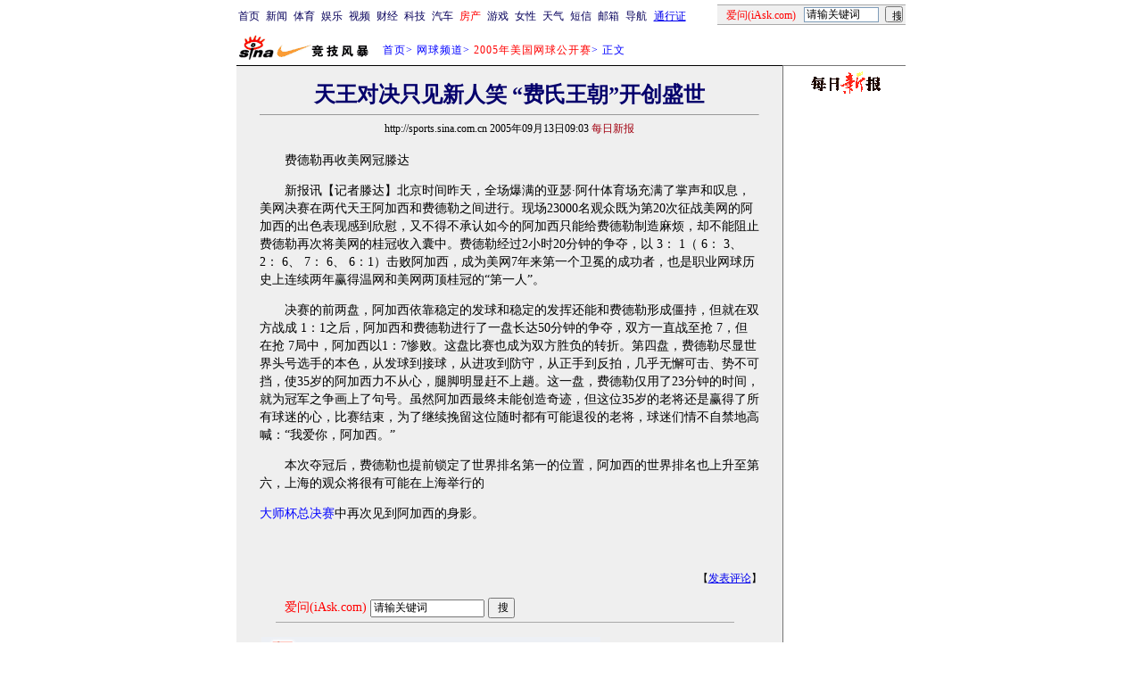

--- FILE ---
content_type: text/html
request_url: http://sports.sina.com.cn/s/2005-09-13/0903659892s.shtml
body_size: 25229
content:
<!--[6,12,1769050] published at 2005-09-13 09:59:49 from #012 by 345-->
<!--每日新报-->
<!--<A HREF=http://sports.sina.com.cn/tennis/usopen05/index.shtml>2005年美国网球公开赛</A>专题　-->
<html>
<head>
<meta http-equiv="Content-type" content="text/html; charset=gb2312">
<title>天王对决只见新人笑 “费氏王朝”开创盛世_网球频道_NIKE新浪竞技风暴_新浪网</title>
<style type="text/css">
h1{
font-size:24px;
margin: 0px;
}
td,li,select,input,textarea {font-size:12px}
.f14 {font-size:14px}
.f24 {font-size:24px;}
.l15{line-height:150%}
.l17 {line-height:170%;}
A:hover {color:#ff0000;}

A.title1,A.title1:hover {font-size:17px;font-family:arial;font-weight:bold;text-decoration:none;color:#000000}
A.title2:link,A.title2:visited {text-decoration:none;color:#000000;}
A.title2:active,A.title2:hover {text-decoration:none;color:#FF6600;}
A.sinatail:link,A.sinatail:visited {text-decoration:underline;color:#0000ff;font-size:12px}
A.sinatail:active,A.sinatail:hover {text-decoration:underline;color:#ff0000;font-size:12px}

.ft01 {font-size:10px;color:#9D9188}
.title12 {font-size:12px;}
.title14 {font-size:14px;line-height:150%}

A.path:link,A.path:visited {text-decoration:none;color:#0000ff;}
A.path:active,A.path:hover {text-decoration:none;color:#ff0000}


A.a01:link,A.a01:visited {text-decoration:none;color: #07015B;}

A.a07:link {text-decoration:underline;color:#000071}
A.a07:visited {text-decoration:underline;color:#767676}
A.a07:active,A.a07:hover {text-decoration:underline;color:#0006FF}

A.a08:link {text-decoration:underline;color:#710100}
A.a08:visited {text-decoration:underline;color:#710100}
A.a08:active,A.a07:hover {text-decoration:underline;color:#0006FF}

A.a11:link,A.a11:visited {text-decoration:none;color:#0000AA}
A.a11:active,A.a11:hover {text-decoration:none;color:#0000ff}
.x14 {font-size:14.9px;line-height:130%}
</style>

<!--正文页特殊样式 begin-->
<style>
.yqin {display:inline; height:0px; width:0px; position:absolute; text-align:left;}
A.iask_f14:link,A.iask_f14:visited,A.iask_f14:active,A.iask_f14:hover {font-size:14px;text-decoration:none;color: #ff0000;}
A.akey:link {text-decoration:none;color: #0000ff;}
A.akey:visited {text-decoration:none;color: #800080;}
A.akey:active,A.akey:hover {text-decoration:underline;color : #ff0000}
</style>
<!--正文页特殊样式 end-->

<script language="JavaScript">
//发布日期
pagepubtime = "2005-09-13";

//广告显示判断
function checkPubTime(){

	//分解年、月、日
	DateTime = new Array(); 
	DateTime = pagepubtime.split("-");
	var year = DateTime[0];
	var month = DateTime[1];
	var day = DateTime[2];

	//用得到的年、月、日生成日期对象
	var pubTime = new Date(year,month - 1,day);
	//得到当前日期
	var now = new Date();

	//计算出当前日期与发布日期之间的毫秒差值
	var dif = now.getTime() - pubTime.getTime();

	//需要检测的日期差
	var difDay = 20;

	//一天24小时、一小时60分、一分60秒、一秒1000毫秒
	if (dif > difDay * 24 * 60 * 60 * 1000)
	{
		return false;
	}
	return true;
}
</script>


<script language="JavaScript">
function setBarPosition(){
	document.getElementById('toolBar').style.top=0
	document.getElementById('toolBar').style.left=613
	document.getElementById('toolBar').style.display='block'
}

function setTailPosition(){

var theHeight=(document.getElementById('toolBar').offsetHeight>document.getElementById('theEnd').offsetTop) ? document.getElementById('toolBar').offsetHeight : document.getElementById('theEnd').offsetTop
	document.getElementById('sinaTail').style.top=theHeight
	document.getElementById('sinaTail').style.left=document.getElementById('theEnd').offsetLeft
	document.getElementById('sinaTail').style.display='block'
	document.getElementById('outer').style.height=theHeight
}
</script>
<script language="JavaScript">
function doZoom(size){
	document.getElementById('zoom').style.fontSize=size+'px'
	setTailPosition()
}

function doPrint(){
var str="<html>\n<meta http-equiv='content-type' content='text/html; charset=gb2312'>";
var article;
var css;
var strAdBegin="<!--SPORTSZW_HZH_BEGIN-->";
var strAdEnd="<!--SPORTSZW_HZH_END-->";
var strFontSize='【<A href="javascript:doZoom(16)">大</A> <A href="javascript:doZoom(14)">中</A> <A href="javascript:doZoom(12)">小</A>】'
var strdoPrint="doPrint()";
var strTmp;

	css="<style>"
	+"body{font-family:宋体}"
	+"td,.f12{font-size:12px}"+".f24 {font-size:24px;}"
	+".f14 {font-size:14px;}"
	+".title14 {font-size:14px;line-height:130%}"
	+".l17 {line-height:170%;}"
	+".x14 {font-size:14px;line-height:130%}"
	+"</style>";

	str +=	css;
	str +=	'<meta http-equiv="content-type" content="text/html; charset=gb2312">';
	str +=	'<title>'+document.title+'</title>';
	str +=	"<body bgcolor=#ffffff topmargin=5 leftmargin=5 marginheight=5 marginwidth=5 onLoad='window.print()'>";
	str +=	"<center><table width=600 border=0 cellspacing=0 cellpadding=0><tr><td height=34 width=150><a href=http://sports.sina.com.cn><img src=http://image2.sina.com.cn/sports/sina_jjfb.gif width=144 height=34 border=0></a></td><td valign=bottom><font color=#0000ff><a href=http://home.sina.com.cn/ class=a02>新浪首页</a> &gt; <a href=http://sports.sina.com.cn/ class=a02>NIKE竞技风暴</a> &gt; &nbsp;正文</font></td><td align=right valign=bottom><a href='javascript:history.back()'>返回</a>　<a href='javascript:window.print()'>打印</a></td></tr></table>"
	str +=	"<table width=600 border=0 cellpadding=0 cellspacing=20 bgcolor=#EFEFEF><tr><td>";
	
	article=document.getElementById('article').innerHTML;
	if(article.indexOf(strAdBegin)!=-1){
		str +=article.substr(0,article.indexOf(strAdBegin));
		strTmp=article.substr(article.indexOf(strAdEnd)+strAdEnd.length, article.length);
	}else{
		strTmp=article
	}
	str +=strTmp
	str += escape(window.location.href)
	str +=	"</td></tr></table></center>";
	str +=	"</body></html>";
	document.write(str);
	document.close();
}
</script>
</head>
<body bgcolor=#ffffff topmargin=5 marginheight=5 onLoad="setTailPosition()"><!-- body code begin -->

<!-- SUDA_CODE_START --> 
<script type="text/javascript"> 
//<!--
(function(){var an="V=2.1.16";var ah=window,F=document,s=navigator,W=s.userAgent,ao=ah.screen,j=ah.location.href;var aD="https:"==ah.location.protocol?"https://s":"http://",ay="beacon.sina.com.cn";var N=aD+ay+"/a.gif?",z=aD+ay+"/g.gif?",R=aD+ay+"/f.gif?",ag=aD+ay+"/e.gif?",aB=aD+"beacon.sinauda.com/i.gif?";var aA=F.referrer.toLowerCase();var aa="SINAGLOBAL",Y="FSINAGLOBAL",H="Apache",P="ULV",l="SUP",aE="UOR",E="_s_acc",X="_s_tentry",n=false,az=false,B=(document.domain=="sina.com.cn")?true:false;var o=0;var aG=false,A=false;var al="";var m=16777215,Z=0,C,K=0;var r="",b="",a="";var M=[],S=[],I=[];var u=0;var v=0;var p="";var am=false;var w=false;function O(){var e=document.createElement("iframe");e.src=aD+ay+"/data.html?"+new Date().getTime();e.id="sudaDataFrame";e.style.height="0px";e.style.width="1px";e.style.overflow="hidden";e.frameborder="0";e.scrolling="no";document.getElementsByTagName("head")[0].appendChild(e)}function k(){var e=document.createElement("iframe");e.src=aD+ay+"/ckctl.html";e.id="ckctlFrame";e.style.height="0px";e.style.width="1px";e.style.overflow="hidden";e.frameborder="0";e.scrolling="no";document.getElementsByTagName("head")[0].appendChild(e)}function q(){var e=document.createElement("script");e.src=aD+ay+"/h.js";document.getElementsByTagName("head")[0].appendChild(e)}function h(aH,i){var D=F.getElementsByName(aH);var e=(i>0)?i:0;return(D.length>e)?D[e].content:""}function aF(){var aJ=F.getElementsByName("sudameta");var aR=[];for(var aO=0;aO<aJ.length;aO++){var aK=aJ[aO].content;if(aK){if(aK.indexOf(";")!=-1){var D=aK.split(";");for(var aH=0;aH<D.length;aH++){var aP=aw(D[aH]);if(!aP){continue}aR.push(aP)}}else{aR.push(aK)}}}var aM=F.getElementsByTagName("meta");for(var aO=0,aI=aM.length;aO<aI;aO++){var aN=aM[aO];if(aN.name=="tags"){aR.push("content_tags:"+encodeURI(aN.content))}}var aL=t("vjuids");aR.push("vjuids:"+aL);var e="";var aQ=j.indexOf("#");if(aQ!=-1){e=escape(j.substr(aQ+1));aR.push("hashtag:"+e)}return aR}function V(aK,D,aI,aH){if(aK==""){return""}aH=(aH=="")?"=":aH;D+=aH;var aJ=aK.indexOf(D);if(aJ<0){return""}aJ+=D.length;var i=aK.indexOf(aI,aJ);if(i<aJ){i=aK.length}return aK.substring(aJ,i)}function t(e){if(undefined==e||""==e){return""}return V(F.cookie,e,";","")}function at(aI,e,i,aH){if(e!=null){if((undefined==aH)||(null==aH)){aH="sina.com.cn"}if((undefined==i)||(null==i)||(""==i)){F.cookie=aI+"="+e+";domain="+aH+";path=/"}else{var D=new Date();var aJ=D.getTime();aJ=aJ+86400000*i;D.setTime(aJ);aJ=D.getTime();F.cookie=aI+"="+e+";domain="+aH+";expires="+D.toUTCString()+";path=/"}}}function f(D){try{var i=document.getElementById("sudaDataFrame").contentWindow.storage;return i.get(D)}catch(aH){return false}}function ar(D,aH){try{var i=document.getElementById("sudaDataFrame").contentWindow.storage;i.set(D,aH);return true}catch(aI){return false}}function L(){var aJ=15;var D=window.SUDA.etag;if(!B){return"-"}if(u==0){O();q()}if(D&&D!=undefined){w=true}ls_gid=f(aa);if(ls_gid===false||w==false){return false}else{am=true}if(ls_gid&&ls_gid.length>aJ){at(aa,ls_gid,3650);n=true;return ls_gid}else{if(D&&D.length>aJ){at(aa,D,3650);az=true}var i=0,aI=500;var aH=setInterval((function(){var e=t(aa);if(w){e=D}i+=1;if(i>3){clearInterval(aH)}if(e.length>aJ){clearInterval(aH);ar(aa,e)}}),aI);return w?D:t(aa)}}function U(e,aH,D){var i=e;if(i==null){return false}aH=aH||"click";if((typeof D).toLowerCase()!="function"){return}if(i.attachEvent){i.attachEvent("on"+aH,D)}else{if(i.addEventListener){i.addEventListener(aH,D,false)}else{i["on"+aH]=D}}return true}function af(){if(window.event!=null){return window.event}else{if(window.event){return window.event}var D=arguments.callee.caller;var i;var aH=0;while(D!=null&&aH<40){i=D.arguments[0];if(i&&(i.constructor==Event||i.constructor==MouseEvent||i.constructor==KeyboardEvent)){return i}aH++;D=D.caller}return i}}function g(i){i=i||af();if(!i.target){i.target=i.srcElement;i.pageX=i.x;i.pageY=i.y}if(typeof i.layerX=="undefined"){i.layerX=i.offsetX}if(typeof i.layerY=="undefined"){i.layerY=i.offsetY}return i}function aw(aH){if(typeof aH!=="string"){throw"trim need a string as parameter"}var e=aH.length;var D=0;var i=/(\u3000|\s|\t|\u00A0)/;while(D<e){if(!i.test(aH.charAt(D))){break}D+=1}while(e>D){if(!i.test(aH.charAt(e-1))){break}e-=1}return aH.slice(D,e)}function c(e){return Object.prototype.toString.call(e)==="[object Array]"}function J(aH,aL){var aN=aw(aH).split("&");var aM={};var D=function(i){if(aL){try{return decodeURIComponent(i)}catch(aP){return i}}else{return i}};for(var aJ=0,aK=aN.length;aJ<aK;aJ++){if(aN[aJ]){var aI=aN[aJ].split("=");var e=aI[0];var aO=aI[1];if(aI.length<2){aO=e;e="$nullName"}if(!aM[e]){aM[e]=D(aO)}else{if(c(aM[e])!=true){aM[e]=[aM[e]]}aM[e].push(D(aO))}}}return aM}function ac(D,aI){for(var aH=0,e=D.length;aH<e;aH++){aI(D[aH],aH)}}function ak(i){var e=new RegExp("^http(?:s)?://([^/]+)","im");if(i.match(e)){return i.match(e)[1].toString()}else{return""}}function aj(aO){try{var aL="ABCDEFGHIJKLMNOPQRSTUVWXYZabcdefghijklmnopqrstuvwxyz0123456789+/=";var D="ABCDEFGHIJKLMNOPQRSTUVWXYZabcdefghijklmnopqrstuvwxyz0123456789-_=";var aQ=function(e){var aR="",aS=0;for(;aS<e.length;aS++){aR+="%"+aH(e[aS])}return decodeURIComponent(aR)};var aH=function(e){var i="0"+e.toString(16);return i.length<=2?i:i.substr(1)};var aP=function(aY,aV,aR){if(typeof(aY)=="string"){aY=aY.split("")}var aX=function(a7,a9){for(var a8=0;a8<a7.length;a8++){if(a7[a8]==a9){return a8}}return -1};var aS=[];var a6,a4,a1="";var a5,a3,a0,aZ="";if(aY.length%4!=0){}var e=/[^A-Za-z0-9\+\/\=]/g;var a2=aL.split("");if(aV=="urlsafe"){e=/[^A-Za-z0-9\-_\=]/g;a2=D.split("")}var aU=0;if(aV=="binnary"){a2=[];for(aU=0;aU<=64;aU++){a2[aU]=aU+128}}if(aV!="binnary"&&e.exec(aY.join(""))){return aR=="array"?[]:""}aU=0;do{a5=aX(a2,aY[aU++]);a3=aX(a2,aY[aU++]);a0=aX(a2,aY[aU++]);aZ=aX(a2,aY[aU++]);a6=(a5<<2)|(a3>>4);a4=((a3&15)<<4)|(a0>>2);a1=((a0&3)<<6)|aZ;aS.push(a6);if(a0!=64&&a0!=-1){aS.push(a4)}if(aZ!=64&&aZ!=-1){aS.push(a1)}a6=a4=a1="";a5=a3=a0=aZ=""}while(aU<aY.length);if(aR=="array"){return aS}var aW="",aT=0;for(;aT<aS.lenth;aT++){aW+=String.fromCharCode(aS[aT])}return aW};var aI=[];var aN=aO.substr(0,3);var aK=aO.substr(3);switch(aN){case"v01":for(var aJ=0;aJ<aK.length;aJ+=2){aI.push(parseInt(aK.substr(aJ,2),16))}return decodeURIComponent(aQ(aP(aI,"binnary","array")));break;case"v02":aI=aP(aK,"urlsafe","array");return aQ(aP(aI,"binnary","array"));break;default:return decodeURIComponent(aO)}}catch(aM){return""}}var ap={screenSize:function(){return(m&8388608==8388608)?ao.width+"x"+ao.height:""},colorDepth:function(){return(m&4194304==4194304)?ao.colorDepth:""},appCode:function(){return(m&2097152==2097152)?s.appCodeName:""},appName:function(){return(m&1048576==1048576)?((s.appName.indexOf("Microsoft Internet Explorer")>-1)?"MSIE":s.appName):""},cpu:function(){return(m&524288==524288)?(s.cpuClass||s.oscpu):""},platform:function(){return(m&262144==262144)?(s.platform):""},jsVer:function(){if(m&131072!=131072){return""}var aI,e,aK,D=1,aH=0,i=(s.appName.indexOf("Microsoft Internet Explorer")>-1)?"MSIE":s.appName,aJ=s.appVersion;if("MSIE"==i){e="MSIE";aI=aJ.indexOf(e);if(aI>=0){aK=window.parseInt(aJ.substring(aI+5));if(3<=aK){D=1.1;if(4<=aK){D=1.3}}}}else{if(("Netscape"==i)||("Opera"==i)||("Mozilla"==i)){D=1.3;e="Netscape6";aI=aJ.indexOf(e);if(aI>=0){D=1.5}}}return D},network:function(){if(m&65536!=65536){return""}var i="";i=(s.connection&&s.connection.type)?s.connection.type:i;try{F.body.addBehavior("#default#clientCaps");i=F.body.connectionType}catch(D){i="unkown"}return i},language:function(){return(m&32768==32768)?(s.systemLanguage||s.language):""},timezone:function(){return(m&16384==16384)?(new Date().getTimezoneOffset()/60):""},flashVer:function(){if(m&8192!=8192){return""}var aK=s.plugins,aH,aL,aN;if(aK&&aK.length){for(var aJ in aK){aL=aK[aJ];if(aL.description==null){continue}if(aH!=null){break}aN=aL.description.toLowerCase();if(aN.indexOf("flash")!=-1){aH=aL.version?parseInt(aL.version):aN.match(/\d+/);continue}}}else{if(window.ActiveXObject){for(var aI=10;aI>=2;aI--){try{var D=new ActiveXObject("ShockwaveFlash.ShockwaveFlash."+aI);if(D){aH=aI;break}}catch(aM){}}}else{if(W.indexOf("webtv/2.5")!=-1){aH=3}else{if(W.indexOf("webtv")!=-1){aH=2}}}}return aH},javaEnabled:function(){if(m&4096!=4096){return""}var D=s.plugins,i=s.javaEnabled(),aH,aI;if(i==true){return 1}if(D&&D.length){for(var e in D){aH=D[e];if(aH.description==null){continue}if(i!=null){break}aI=aH.description.toLowerCase();if(aI.indexOf("java plug-in")!=-1){i=parseInt(aH.version);continue}}}else{if(window.ActiveXObject){i=(new ActiveXObject("JavaWebStart.IsInstalled")!=null)}}return i?1:0}};var ad={pageId:function(i){var D=i||r,aK="-9999-0-0-1";if((undefined==D)||(""==D)){try{var aH=h("publishid");if(""!=aH){var aJ=aH.split(",");if(aJ.length>0){if(aJ.length>=3){aK="-9999-0-"+aJ[1]+"-"+aJ[2]}D=aJ[0]}}else{D="0"}}catch(aI){D="0"}D=D+aK}return D},sessionCount:function(){var e=t("_s_upa");if(e==""){e=0}return e},excuteCount:function(){return SUDA.sudaCount},referrer:function(){if(m&2048!=2048){return""}var e=/^[^\?&#]*.swf([\?#])?/;if((aA=="")||(aA.match(e))){var i=V(j,"ref","&","");if(i!=""){return escape(i)}}return escape(aA)},isHomepage:function(){if(m&1024!=1024){return""}var D="";try{F.body.addBehavior("#default#homePage");D=F.body.isHomePage(j)?"Y":"N"}catch(i){D="unkown"}return D},PGLS:function(){return(m&512==512)?h("stencil"):""},ZT:function(){if(m&256!=256){return""}var e=h("subjectid");e.replace(",",".");e.replace(";",",");return escape(e)},mediaType:function(){return(m&128==128)?h("mediaid"):""},domCount:function(){return(m&64==64)?F.getElementsByTagName("*").length:""},iframeCount:function(){return(m&32==32)?F.getElementsByTagName("iframe").length:""}};var av={visitorId:function(){var i=15;var e=t(aa);if(e.length>i&&u==0){return e}else{return}},fvisitorId:function(e){if(!e){var e=t(Y);return e}else{at(Y,e,3650)}},sessionId:function(){var e=t(H);if(""==e){var i=new Date();e=Math.random()*10000000000000+"."+i.getTime()}return e},flashCookie:function(e){if(e){}else{return p}},lastVisit:function(){var D=t(H);var aI=t(P);var aH=aI.split(":");var aJ="",i;if(aH.length>=6){if(D!=aH[4]){i=new Date();var e=new Date(window.parseInt(aH[0]));aH[1]=window.parseInt(aH[1])+1;if(i.getMonth()!=e.getMonth()){aH[2]=1}else{aH[2]=window.parseInt(aH[2])+1}if(((i.getTime()-e.getTime())/86400000)>=7){aH[3]=1}else{if(i.getDay()<e.getDay()){aH[3]=1}else{aH[3]=window.parseInt(aH[3])+1}}aJ=aH[0]+":"+aH[1]+":"+aH[2]+":"+aH[3];aH[5]=aH[0];aH[0]=i.getTime();at(P,aH[0]+":"+aH[1]+":"+aH[2]+":"+aH[3]+":"+D+":"+aH[5],360)}else{aJ=aH[5]+":"+aH[1]+":"+aH[2]+":"+aH[3]}}else{i=new Date();aJ=":1:1:1";at(P,i.getTime()+aJ+":"+D+":",360)}return aJ},userNick:function(){if(al!=""){return al}var D=unescape(t(l));if(D!=""){var i=V(D,"ag","&","");var e=V(D,"user","&","");var aH=V(D,"uid","&","");var aJ=V(D,"sex","&","");var aI=V(D,"dob","&","");al=i+":"+e+":"+aH+":"+aJ+":"+aI;return al}else{return""}},userOrigin:function(){if(m&4!=4){return""}var e=t(aE);var i=e.split(":");if(i.length>=2){return i[0]}else{return""}},advCount:function(){return(m&2==2)?t(E):""},setUOR:function(){var aL=t(aE),aP="",i="",aO="",aI="",aM=j.toLowerCase(),D=F.referrer.toLowerCase();var aQ=/[&|?]c=spr(_[A-Za-z0-9]{1,}){3,}/;var aK=new Date();if(aM.match(aQ)){aO=aM.match(aQ)[0]}else{if(D.match(aQ)){aO=D.match(aQ)[0]}}if(aO!=""){aO=aO.substr(3)+":"+aK.getTime()}if(aL==""){if(t(P)==""){aP=ak(D);i=ak(aM)}at(aE,aP+","+i+","+aO,365)}else{var aJ=0,aN=aL.split(",");if(aN.length>=1){aP=aN[0]}if(aN.length>=2){i=aN[1]}if(aN.length>=3){aI=aN[2]}if(aO!=""){aJ=1}else{var aH=aI.split(":");if(aH.length>=2){var e=new Date(window.parseInt(aH[1]));if(e.getTime()<(aK.getTime()-86400000*30)){aJ=1}}}if(aJ){at(aE,aP+","+i+","+aO,365)}}},setAEC:function(e){if(""==e){return}var i=t(E);if(i.indexOf(e+",")<0){i=i+e+","}at(E,i,7)},ssoInfo:function(){var D=unescape(aj(t("sso_info")));if(D!=""){if(D.indexOf("uid=")!=-1){var i=V(D,"uid","&","");return escape("uid:"+i)}else{var e=V(D,"u","&","");return escape("u:"+unescape(e))}}else{return""}},subp:function(){return t("SUBP")}};var ai={CI:function(){var e=["sz:"+ap.screenSize(),"dp:"+ap.colorDepth(),"ac:"+ap.appCode(),"an:"+ap.appName(),"cpu:"+ap.cpu(),"pf:"+ap.platform(),"jv:"+ap.jsVer(),"ct:"+ap.network(),"lg:"+ap.language(),"tz:"+ap.timezone(),"fv:"+ap.flashVer(),"ja:"+ap.javaEnabled()];return"CI="+e.join("|")},PI:function(e){var i=["pid:"+ad.pageId(e),"st:"+ad.sessionCount(),"et:"+ad.excuteCount(),"ref:"+ad.referrer(),"hp:"+ad.isHomepage(),"PGLS:"+ad.PGLS(),"ZT:"+ad.ZT(),"MT:"+ad.mediaType(),"keys:","dom:"+ad.domCount(),"ifr:"+ad.iframeCount()];return"PI="+i.join("|")},UI:function(){var e=["vid:"+av.visitorId(),"sid:"+av.sessionId(),"lv:"+av.lastVisit(),"un:"+av.userNick(),"uo:"+av.userOrigin(),"ae:"+av.advCount(),"lu:"+av.fvisitorId(),"si:"+av.ssoInfo(),"rs:"+(n?1:0),"dm:"+(B?1:0),"su:"+av.subp()];return"UI="+e.join("|")},EX:function(i,e){if(m&1!=1){return""}i=(null!=i)?i||"":b;e=(null!=e)?e||"":a;return"EX=ex1:"+i+"|ex2:"+e},MT:function(){return"MT="+aF().join("|")},V:function(){return an},R:function(){return"gUid_"+new Date().getTime()}};function ax(){var aK="-",aH=F.referrer.toLowerCase(),D=j.toLowerCase();if(""==t(X)){if(""!=aH){aK=ak(aH)}at(X,aK,"","weibo.com")}var aI=/weibo.com\/reg.php/;if(D.match(aI)){var aJ=V(unescape(D),"sharehost","&","");var i=V(unescape(D),"appkey","&","");if(""!=aJ){at(X,aJ,"","weibo.com")}at("appkey",i,"","weibo.com")}}function d(e,i){G(e,i)}function G(i,D){D=D||{};var e=new Image(),aH;if(D&&D.callback&&typeof D.callback=="function"){e.onload=function(){clearTimeout(aH);aH=null;D.callback(true)}}SUDA.img=e;e.src=i;aH=setTimeout(function(){if(D&&D.callback&&typeof D.callback=="function"){D.callback(false);e.onload=null}},D.timeout||2000)}function x(e,aH,D,aI){SUDA.sudaCount++;if(!av.visitorId()&&!L()){if(u<3){u++;setTimeout(x,500);return}}var i=N+[ai.V(),ai.CI(),ai.PI(e),ai.UI(),ai.MT(),ai.EX(aH,D),ai.R()].join("&");G(i,aI)}function y(e,D,i){if(aG||A){return}if(SUDA.sudaCount!=0){return}x(e,D,i)}function ab(e,aH){if((""==e)||(undefined==e)){return}av.setAEC(e);if(0==aH){return}var D="AcTrack||"+t(aa)+"||"+t(H)+"||"+av.userNick()+"||"+e+"||";var i=ag+D+"&gUid_"+new Date().getTime();d(i)}function aq(aI,e,i,aJ){aJ=aJ||{};if(!i){i=""}else{i=escape(i)}var aH="UATrack||"+t(aa)+"||"+t(H)+"||"+av.userNick()+"||"+aI+"||"+e+"||"+ad.referrer()+"||"+i+"||"+(aJ.realUrl||"")+"||"+(aJ.ext||"");var D=ag+aH+"&gUid_"+new Date().getTime();d(D,aJ)}function aC(aK){var i=g(aK);var aI=i.target;var aH="",aL="",D="";var aJ;if(aI!=null&&aI.getAttribute&&(!aI.getAttribute("suda-uatrack")&&!aI.getAttribute("suda-actrack")&&!aI.getAttribute("suda-data"))){while(aI!=null&&aI.getAttribute&&(!!aI.getAttribute("suda-uatrack")||!!aI.getAttribute("suda-actrack")||!!aI.getAttribute("suda-data"))==false){if(aI==F.body){return}aI=aI.parentNode}}if(aI==null||aI.getAttribute==null){return}aH=aI.getAttribute("suda-actrack")||"";aL=aI.getAttribute("suda-uatrack")||aI.getAttribute("suda-data")||"";sudaUrls=aI.getAttribute("suda-urls")||"";if(aL){aJ=J(aL);if(aI.tagName.toLowerCase()=="a"){D=aI.href}opts={};opts.ext=(aJ.ext||"");aJ.key&&SUDA.uaTrack&&SUDA.uaTrack(aJ.key,aJ.value||aJ.key,D,opts)}if(aH){aJ=J(aH);aJ.key&&SUDA.acTrack&&SUDA.acTrack(aJ.key,aJ.value||aJ.key)}}if(window.SUDA&&Object.prototype.toString.call(window.SUDA)==="[object Array]"){for(var Q=0,ae=SUDA.length;Q<ae;Q++){switch(SUDA[Q][0]){case"setGatherType":m=SUDA[Q][1];break;case"setGatherInfo":r=SUDA[Q][1]||r;b=SUDA[Q][2]||b;a=SUDA[Q][3]||a;break;case"setPerformance":Z=SUDA[Q][1];break;case"setPerformanceFilter":C=SUDA[Q][1];break;case"setPerformanceInterval":K=SUDA[Q][1]*1||0;K=isNaN(K)?0:K;break;case"setGatherMore":M.push(SUDA[Q].slice(1));break;case"acTrack":S.push(SUDA[Q].slice(1));break;case"uaTrack":I.push(SUDA[Q].slice(1));break}}}aG=(function(D,i){if(ah.top==ah){return false}else{try{if(F.body.clientHeight==0){return false}return((F.body.clientHeight>=D)&&(F.body.clientWidth>=i))?false:true}catch(aH){return true}}})(320,240);A=(function(){return false})();av.setUOR();var au=av.sessionId();window.SUDA=window.SUDA||[];SUDA.sudaCount=SUDA.sudaCount||0;SUDA.log=function(){x.apply(null,arguments)};SUDA.acTrack=function(){ab.apply(null,arguments)};SUDA.uaTrack=function(){aq.apply(null,arguments)};U(F.body,"click",aC);window.GB_SUDA=SUDA;GB_SUDA._S_pSt=function(){};GB_SUDA._S_acTrack=function(){ab.apply(null,arguments)};GB_SUDA._S_uaTrack=function(){aq.apply(null,arguments)};window._S_pSt=function(){};window._S_acTrack=function(){ab.apply(null,arguments)};window._S_uaTrack=function(){aq.apply(null,arguments)};window._S_PID_="";if(!window.SUDA.disableClickstream){y()}try{k()}catch(T){}})();
//-->
</script> 
<noScript> 
<div style='position:absolute;top:0;left:0;width:0;height:0;visibility:hidden'><img width=0 height=0 src='//beacon.sina.com.cn/a.gif?noScript' border='0' alt='' /></div> 
</noScript> 
<!-- SUDA_CODE_END -->

<!-- SSO_GETCOOKIE_START -->
<script type="text/javascript">var sinaSSOManager=sinaSSOManager||{};sinaSSOManager.getSinaCookie=function(){function dc(u){if(u==undefined){return""}var decoded=decodeURIComponent(u);return decoded=="null"?"":decoded}function ps(str){var arr=str.split("&");var arrtmp;var arrResult={};for(var i=0;i<arr.length;i++){arrtmp=arr[i].split("=");arrResult[arrtmp[0]]=dc(arrtmp[1])}return arrResult}function gC(name){var Res=eval("/"+name+"=([^;]+)/").exec(document.cookie);return Res==null?null:Res[1]}var sup=dc(gC("SUP"));if(!sup){sup=dc(gC("SUR"))}if(!sup){return null}return ps(sup)};</script>
<!-- SSO_GETCOOKIE_END -->

<script type="text/javascript">new function(r,s,t){this.a=function(n,t,e){if(window.addEventListener){n.addEventListener(t,e,false);}else if(window.attachEvent){n.attachEvent("on"+t,e);}};this.b=function(f){var t=this;return function(){return f.apply(t,arguments);};};this.c=function(){var f=document.getElementsByTagName("form");for(var i=0;i<f.length;i++){var o=f[i].action;if(this.r.test(o)){f[i].action=o.replace(this.r,this.s);}}};this.r=r;this.s=s;this.d=setInterval(this.b(this.c),t);this.a(window,"load",this.b(function(){this.c();clearInterval(this.d);}));}(/http:\/\/www\.google\.c(om|n)\/search/, "http://keyword.sina.com.cn/searchword.php", 250);</script>
<!-- body code end -->

<center>


<!--开始：table 1-->
<!--导航start-->
<style>.h3 {font-size:7px;color:#FFBD00}</style>
<table width=750 border=0 cellspacing=0 cellpadding=0>
<tr><td>

<script>
function getCookie(name) {

  var search;

  search = name + "="
  offset = document.cookie.indexOf(search) 
  if (offset != -1) {
    offset += search.length ;
    end = document.cookie.indexOf(";", offset) ;
    if (end == -1)
      end = document.cookie.length;
    return document.cookie.substring(offset, end);
  }
  else
    return "";
}

function unipro_clearCookie(name ) {
	document.cookie=name+"=; " + "domain=sina.com.cn; path=/; ";     
	//bites = document.cookie.split("; ");
} 

function getMobileNum(ckName){
var userInfo = getCookie(ckName).split(":");
	return userInfo[2];
}

function unipro_UniProLogout() {
	unipro_clearCookie("SINAPRO");
	unipro_clearCookie("SINA-AVATAR");
	unipro_clearCookie("SINAPROC");
	unipro_clearCookie("nick");
	unipro_clearCookie("SINA_NU");      
	unipro_clearCookie("SINA_OU");
	unipro_clearCookie("appmask");
	unipro_clearCookie("gender");
	unipro_clearCookie("UNIPROTM");
	unipro_clearCookie("UNIPROU");
	unipro_clearCookie("SINA_USER");
	unipro_clearCookie("SMS_COOKIE");
	return true;
}

function getUniproUrl_stand(){
	window.location='http://unipro.sina.com.cn/';
	return false;
}

function getUniproUrl_welcome(){
	unipro_UniProLogout();
	window.location='http://unipro.sina.com.cn';
	return false;	
}

function print_stand_unipro_head()
{
	document.write("<table border=0 cellpadding=0 cellspacing=0 width=100%><tr align=center><td><a href=http://www.sina.com.cn class=a01>首页</a></td><td width=4></td><td><a href=http://news.sina.com.cn class=a01>新闻</a></td><td width=4></td><td><a href=http://sports.sina.com.cn class=a01>体育</a></td><td width=4></td><td><a href=http://ent.sina.com.cn class=a01>娱乐</a></td><td width=4></td><td><a href=http://bn.sina.com.cn/ class=a01>视频</a></td><td width=4></td><td><a href=http://finance.sina.com.cn/ class=a01>财经</a></td><td width=4></td><td><a href=http://tech.sina.com.cn/ class=a01>科技</a></td><td width=4></td><td><a href=http://auto.sina.com.cn/ class=a01>汽车</a></td><td width=4></td><td><a href=http://house.sina.com.cn/ class=a01><font color=red>房产</font></a></td><td width=4></td><td><a href=http://games.sina.com.cn class=a01>游戏</a></td><td width=4></td><td><a href=http://eladies.sina.com.cn/ class=a01>女性</a></td><td width=4></td><td><a href=http://weather.sina.com.cn/ class=a01>天气</a></td><td width=4></td><td><a href=http://sms.sina.com.cn class=a01>短信</a></td><td width=4></td><td><a href=http://mail.sina.com.cn class=a01>邮箱</a></td><td width=4></td></td><td><a href=http://news.sina.com.cn/guide/ class=a01>导航</a></td><td width=4></td><td ><a href=# onClick='return getUniproUrl_stand()'>通行证</a></td><td align=right style=\"padding-bottom:4px;\"><table width=211 border=0 align=right cellpadding=0 cellspacing=0>	<tr><td width=211 colspan=3 height=1 bgcolor=#A9A9A9></td>	</tr>	<form name=\"_searchiask\" method=get action=\"http://www.iask.com/n\" onsubmit=\"return checkiask()\" target=_blank><input type=hidden name=t value=keyword><input type=hidden name=\"c\" value=all><tr bgcolor=#F0F0F0><td width=97 height=21 align=center style=\"padding-top:3px;\"><a href=http://iask.com target=_blank  class=a01><font color=#ff0000>爱问(iAsk.com)</font></a></td><td width=91><input type=text name=\"k\" size=12 style=\"width:84px;height:17px;border:1px solid #7F9DB9;\" value=\"请输关键词\" onClick=\"javascript:if(this.value=='请输关键词')this.value='';\"></td>	<td width=23><input type=submit style=\"width:20px;height:18px\" value=\"搜\"></td>	</tr>	<tr><td colspan=3 height=1 bgcolor=#A9A9A9></td>	</tr>	</form>	</table></td></tr></table>");
	
	document.write("</td><td align=right>");
	
	
}

function print_stand_unipro_welcome()
{
	var unipro_login_nickname = getCookie( "nick" );
	var unipro_login_pos = unipro_login_nickname.indexOf( "(" );
	if ( unipro_login_pos != -1 )
	{
		unipro_login_nickname = unipro_login_nickname.substr( 0, unipro_login_pos );
	}
	
	document.write("<table border=0 cellpadding=0 cellspacing=0 width=100%><tr align=center><td><a href=http://www.sina.com.cn class=a01>首页</a></td><td width=4></td><td><a href=http://news.sina.com.cn class=a01>新闻</a></td><td width=4></td><td><a href=http://sports.sina.com.cn class=a01>体育</a></td><td width=4></td><td><a href=http://ent.sina.com.cn class=a01>娱乐</a></td><td width=4></td><td><a href=http://bn.sina.com.cn/ class=a01>视频</a></td><td width=4></td><td><a href=http://finance.sina.com.cn/ class=a01>财经</a></td><td width=4></td><td><a href=http://tech.sina.com.cn/ class=a01>科技</a></td><td width=4></td><td><a href=http://auto.sina.com.cn/ class=a01>汽车</a></td><td width=4></td><td><a href=http://house.sina.com.cn/ class=a01><font color=red>房产</font></a></td><td width=4></td><td><a href=http://games.sina.com.cn class=a01>游戏</a></td><td width=4></td><td><a href=http://weather.sina.com.cn/ class=a01>天气</a></td><td width=4></td><td><a href=http://sms.sina.com.cn class=a01>短信</a></td><td width=4></td><td><a href=http://mail.sina.com.cn class=a01>邮箱</a></td><td width=4></td><td><a href=http://news.sina.com.cn/guide/ class=a01>导航</a></td><td width=4></td></tr></table>");
	
	document.write("</td><td align=right>");
	
	document.write("<table height=25 border=0 cellpadding=0 cellspacing=0>");
	document.write("<tr>");
	
	if ( unipro_login_nickname!="" && unipro_login_nickname!="null" && unipro_login_nickname!=null && unipro_login_nickname!="undefined" ) {
		document.write("<td align=right> "+unipro_login_nickname+"</td><td width=4></td><td><a href=# onClick='return getUniproUrl_welcome()'><font color=#0000ff>退出</font></a>");
	} else {
		document.write( "<td align=right> 新浪过客" +"</td><td width=4></td><td><a href=# onClick='return getUniproUrl_welcome()'><font color=#0000ff>退出</font></a>");
	}
	document.write(" </td><td style=\"padding-bottom:4px;\"><table width=211 border=0 align=right cellpadding=0 cellspacing=0>	<tr><td width=211 colspan=3 height=1 bgcolor=#A9A9A9></td>	</tr>	<form name=\"_searchiask\" method=get action=\"http://www.iask.com/n\" onsubmit=\"return checkiask()\" target=_blank><input type=hidden name=t value=keyword><input type=hidden name=\"c\" value=all><tr bgcolor=#F0F0F0><td width=97 height=21 align=center style=\"padding-top:3px;\"><a href=http://iask.com target=_blank  class=a01><font color=#ff0000>爱问(iAsk.com)</font></a></td><td width=91><input type=text name=\"k\" size=12 style=\"width:84px;height:17px;border:1px solid #7F9DB9;\" value=\"请输关键词\" onClick=\"javascript:if(this.value=='请输关键词')this.value='';\"></td>	<td width=23><input type=submit style=\"width:20px;height:18px\" value=\"搜\"></td>	</tr>	<tr><td colspan=3 height=1 bgcolor=#A9A9A9></td>	</tr>	</form>	</table></td></tr>");
	document.write("</table>");
}

function checkiask()
{
	if (document._searchiask.k.value=="请输关键词" || document._searchiask.k.value=="" )
	{
		window.open("http://iask.com");
		return false;
	}
	return true;
}
</script>

<script language="javascript">
if (getCookie("SINAPRO") == "") {
	print_stand_unipro_head();

} else {

	print_stand_unipro_welcome();

}
</script>
</td></tr>
</table>
<!--导航end-->
<div id=PublicRelation4 name="PublicRelation" style="DISPLAY:none">
       <table width=500 border=0 cellspacing=0 cellpadding=0>
	<tr><td>

<!--ADS:begin=PDPS000000000678:{2AC16505-915D-4B1B-A1C4-AD040A5F07C5}-->
<!--AD040A5F07C5-->
<OBJECT classid="clsid:D27CDB6E-AE6D-11cf-96B8-444553540000" codebase="http://download.macromedia.com/pub/shockwave/cabs/flash/swflash.cab#version=5,0,0,0" WIDTH="750" HEIGHT="80">
 <PARAM NAME=movie VALUE="http://ad4.sina.com.cn/200509/01/28310_750_80_18K.swf"> <PARAM NAME=quality VALUE=high><param name=wmode value=opaque>
 <EMBED src="http://ad4.sina.com.cn/200509/01/28310_750_80_18K.swf" quality=high WIDTH="750" HEIGHT="80" TYPE="application/x-shockwave-flash" PLUGINSPAGE="http://www.macromedia.com/shockwave/download/index.cgi?P1_Prod_Version=ShockwaveFlash"></EMBED>
</OBJECT><!--$$ xinzhi/2005-9-12 ~ 2005-9-13/B $-->
<!--ADS:end-->

	</td></tr>
</table>
	</div>
        <SCRIPT>	 
        //<!--广告发布-->
        <!--
	if (checkPubTime())
	{
		document.getElementById("PublicRelation4").style.display="";
	}
         -->
        </SCRIPT>                

<!--112 begin-->
<table width=750 border=0 cellpadding=0 cellspacing=0 style=margin-top:7px>
<tr valign=bottom><td width=4></td>
<td width=146><a href=/><img src=http://image2.sina.com.cn/ty/zhw01.gif width=146 height=29 border=0 alt=竞技风暴></a></td>
<td width=575 align=left>
	<table width=100% border=0 cellpadding=0 cellspacing=0>
	<tr bgcolor=white><td></td>
	<td style=letter-spacing:1px;padding-left:15px;padding-bottom:3px align=left><font color=#0000ff>
	<div id=path>
	  <a href=http://sports.sina.com.cn/ class=path target=_blank>首页</a>&gt; <a href=http://sports.sina.com.cn/tennis/ class=path>网球频道</a>> <a href=http://sports.sina.com.cn/tennis/usopen05/index.shtml class=path><font color=red>2005年美国网球公开赛</font></a>&gt; <!---->正文</font>&nbsp; 
	</div>
	</td></tr>
	</table></td>
<td width=29></td>
</tr>
<tr><td height=5px></td></tr>
</table>
<!--112 end-->


<!--结束：table 1-->

<div id="outer" style="position:relative;width:750px;">

<table width=750 border=0 cellpadding=0 cellspacing=0>
<tr valign=top><td width=613 bgcolor=#EFEFEF align=center>

	<table width=100% border=0 cellpadding=0 cellspacing=0>
	<tr><td height=1 bgcolor=#000000></td></tr>
	<tr><td height=16></td></tr>
	</table>

	<div id=article>

	<table width=560 border=0 cellspacing=0 cellpadding=0>
	<tr><th class=f24><font color=#05006C><h1>天王对决只见新人笑 “费氏王朝”开创盛世</h1></font></th></tr>
	<tr><td height=><hr size=1 bgcolor=#d9d9d9></td></tr>
	<tr><td height=20 align=center>http://sports.sina.com.cn 2005年09月13日09:03 <font color=#A20010>每日新报</font></td></tr>
	<tr><td height=15></td></tr>
	<tr><td class=l17><font id="zoom" class=f14>
         <!--正文上部推广 begin-->
            
         <!--正文上部推广 end-->

         <!--视频媒体显示 begin-->
         
         <!--视频媒体显示 end-->

         <!--视频显示 begin-->
	
         <!--视频显示 end-->

         <!--视频下载显示 begin-->
         
         <!--视频下载显示 end-->

	
	

	<p>　　费德勒再收美网冠滕达</p>

<p>　　新报讯【记者滕达】北京时间昨天，全场爆满的亚瑟·阿什体育场充满了掌声和叹息，美网决赛在两代天王阿加西和费德勒之间进行。现场23000名观众既为第20次征战美网的阿加西的出色表现感到欣慰，又不得不承认如今的阿加西只能给费德勒制造麻烦，却不能阻止费德勒再次将美网的桂冠收入囊中。费德勒经过2小时20分钟的争夺，以 3： 1（ 6： 3<!--SPORTSZW_HZH_BEGIN--><table border=0 cellspacing=0 cellpadding=0 align=left>
	<tr><td>
	<div id=PublicRelation5 name="PublicRelation" style="DISPLAY:none"><!--NEWSZW_HZH_BEGIN--><table border=0 cellspacing=0 cellpadding=0  style="margin-top:10px;margin-bottom:3px;margin-left:7px;margin-right:8px">

<tr><td>
<!--画中画广告开始-->
<table border=0 cellspacing=0 cellpadding=0 align=left>
     <tr><td>
<!--体育新闻内页画中画开始-->

<IFRAME MARGINHEIGHT=0 MARGINWIDTH=0 FRAMEBORDER=0 WIDTH=360 HEIGHT=300 SCROLLING=NO SRC="http://206.adsina.allyes.com/main/adfshow?user=AFP6_for_SINA|sports|sportsPIP&db=sina&border=0&local=yes">
<SCRIPT LANGUAGE="JavaScript1.1" SRC="http://206.adsina.allyes.com/main/adfshow?user=AFP6_for_SINA|sports|sportsPIP&db=sina&local=yes&js=on"></SCRIPT>
<NOSCRIPT><A HREF="http://206.adsina.allyes.com/main/adfclick?user=AFP6_for_SINA|sports|sportsPIP&db=sina"><IMG SRC="http://206.adsina.allyes.com/main/adfshow?user=AFP6_for_SINA|sports|sportsPIP&db=sina" WIDTH=360 HEIGHT=300 BORDER=0></a></NOSCRIPT></IFRAME>

<!--体育新闻内页画中画结束-->
</td></tr></table>
<!--画中画广告结束-->
</td></tr>
<tr><td>
<!-- 画中画下文字链广告（从上至下顺序为01，02，03，04文字，需加class=a01）-->
<table width=360 border=0 cellpadding=0 cellspacing=0>
<tr><td height=9></td></tr>
<tr><td>
	<table width=360 border=0 cellpadding=0 cellspacing=0 background=http://image2.sina.com.cn/dy/images/xfrd_02.gif>
	<tr><td height=45 rowspan=2><img src=http://ad4.sina.com.cn/shc/xfrd_01.GIF width=70 height=45 border=0></td><td width=286 style='padding-top:4px;padding-left:5px'>
	<!--F70BB90BB6BA--><!--nwy/uc/A-->
<script LANGUAGE="JavaScript">


ad1= "LEXUS雷克萨斯新LX470";
link1= "http://adclient.dentsu.com.cn/html.ng/adspec=Flash&adtype=wen_zi_lian&affiliate=sina&campaignid=172&channel=sports&log=0?ms.styles=clickcmd?";
//左上

ad2= "打工不如开小店";
link2= "http://sina.allyes.com/main/adfclick?db=sina&bid=21487,43910,43937&cid=0,0,0&sid=42861&advid=2143&camid=7476&show=ignore&url=http://666.89178.com/index_tmd_index_1.htm";
//右上

ad3= "肝病治疗重大突破";
link3= "http://sina.allyes.com/main/adfclick?db=sina&bid=14900,36247,36276&cid=0,0,0&sid=35804&advid=2161&camid=6791&show=ignore&url=http://www.chinagbkf.com/temp.htm";
//左下

ad4= "猜度假天堂，赢免费游";
link4= "http://sina.allyes.com/main/adfclick?db=sina&bid=18625,40564,40602&cid=0,0,0&sid=39759&advid=2267&camid=7179&show=ignore&url=http://www.mymarianas.com.cn/diary/sina6.html";
//右下


//浏览器类型变量
var InternetExplorer = navigator.appName.indexOf("Microsoft") != -1;

//ie内容
function IEad(){
	adCode = '<OBJECT classid="clsid:D27CDB6E-AE6D-11cf-96B8-444553540000" codebase="http://download.macromedia.com/pub/shockwave/cabs/flash/swflash.cab#version=6,0,0,0" WIDTH="280" HEIGHT="40" id="ad_note" ALIGN=""><PARAM NAME=movie VALUE="http://image2.sina.com.cn/dy/zwyhzh/ad_note.swf"> <PARAM NAME=quality VALUE=high> <PARAM NAME=wmode VALUE=transparent> <PARAM NAME=bgcolor VALUE=#FFFFFF> <param name="swLiveConnect" value="true"> '
	+' <EMBED src="http://image2.sina.com.cn/dy/zwyhzh/ad_note.swf" quality=high wmode=transparent bgcolor=#FFFFFF  WIDTH="280" HEIGHT="40" NAME="ad_note" ALIGN="" TYPE="application/x-shockwave-flash" PLUGINSPAGE="http://www.macromedia.com/go/getflashplayer" swLiveConnect="true"></EMBED></OBJECT>'

	document.write(adCode);
	
	document.getElementById('ad_note').SetVariable("ad1", ad1);
	document.getElementById('ad_note').SetVariable("ad2", ad2);
	document.getElementById('ad_note').SetVariable("ad3", ad3);
	document.getElementById('ad_note').SetVariable("ad4", ad4);
	
	document.getElementById('ad_note').SetVariable("link1", link1);
	document.getElementById('ad_note').SetVariable("link2", link2);
	document.getElementById('ad_note').SetVariable("link3", link3);
	document.getElementById('ad_note').SetVariable("link4", link4);

}
//ns内容
function NSad(){

adCode = '<table width=286 border=0 cellpadding=0 cellspacing=0>'
	+'<tr height=20><td width=143 style="padding-top:5px;padding-left:5px"> <img src=http://image2.sina.com.cn/dy/images/xfrd_04.gif width=7 height=7> '
	+'<a href='+ link1 +' class=a01 target=_blank>'+ ad1 +'</a>'
	+'</td><td width=143 style="padding-top:5px;"> <img src=http://image2.sina.com.cn/dy/images/xfrd_04.gif width=7 height=7> '
	+'<a href='+ link2 +' class=a01 target=_blank>'+ ad2 +'</a>'
	+'</td></tr>'
	+'<tr height=20><td style="padding-left:5px"> <img src=http://image2.sina.com.cn/dy/images/xfrd_04.gif width=7 height=7> '
	+'<a href='+ link3 +' class=a01 target=_blank>'+ ad3 +'</a>'
	+'</td><td> <img src=http://image2.sina.com.cn/dy/images/xfrd_04.gif width=7 height=7> '
	+'<a href='+ link4 +' class=a01 target=_blank><SPAN ID="oSpan" UNSELECTABLE="on" >'+ ad4 +'</span></a></td></tr></table>'

document.write(adCode);
}

//主过程
if(InternetExplorer == true){
	IEad();
}else{
	NSad();
}
</script>
</td><td width=4 rowspan=2><img src=http://image2.sina.com.cn/dy/images/xfrd_03.gif width=4 height=45></td></tr>
	
	</table>
</td></tr>
</table>

</td></tr>
</table>
<!--NEWSZW_HZH_END-->
</div>
        </td></tr>
        </table><!--SPORTSZW_HZH_END-->、 2： 6、 7： 6、 6：1）击败阿加西，成为美网7年来第一个卫冕的成功者，也是职业网球历史上连续两年赢得温网和美网两顶桂冠的“第一人”。</p>

<p>　　决赛的前两盘，阿加西依靠稳定的发球和稳定的发挥还能和费德勒形成僵持，但就在双方战成 1：1之后，阿加西和费德勒进行了一盘长达50分钟的争夺，双方一直战至抢 7，但在抢 7局中，阿加西以1：7惨败。这盘比赛也成为双方胜负的转折。第四盘，费德勒尽显世界头号选手的本色，从发球到接球，从进攻到防守，从正手到反拍，几乎无懈可击、势不可挡，使35岁的阿加西力不从心，腿脚明显赶不上趟。这一盘，费德勒仅用了23分钟的时间，就为冠军之争画上了句号。虽然阿加西最终未能创造奇迹，但这位35岁的老将还是赢得了所有球迷的心，比赛结束，为了继续挽留这位随时都有可能退役的老将，球迷们情不自禁地高喊：“我爱你，阿加西。”</p>

<p>　　本次夺冠后，费德勒也提前锁定了世界排名第一的位置，阿加西的世界排名也上升至第六，上海的观众将很有可能在上海举行的<span class=yqlink><form class=yqin action=http://www.iask.com/n method=post><input type=hidden name=k value=大师杯></form><a href=http://www.iask.com/n?k=大师杯 target=_blank onClick="activateYQinl(this);return false;" class=akey title=大师杯>大师杯</a></span><span class=yqlink><form class=yqin action=http://www.iask.com/n method=post><input type=hidden name=k value=总决赛></form><a href=http://www.iask.com/n?k=总决赛 target=_blank onClick="activateYQinl(this);return false;" class=akey title=总决赛>总决赛</a></span>中再次见到阿加西的身影。</p>
	

	<!--体育推荐 begin-->
	
	<!--体育推荐 end-->

	

	
	</font>
	<br clear=all>
	</td></tr>
	</table>
	</div>
         <SCRIPT>	 
        //<!--广告发布-->
        <!--
	if (checkPubTime())
	{
		document.getElementById("PublicRelation5").style.display="";
	}
         -->
        </SCRIPT>
	<table width=565 border=0 cellspacing=0 cellpadding=0>
	<tr><td width=20></td><td align=left class=f14><p>
         
	     <table width=565 border=0 cellspacing=0 cellpadding=0>
              <tr><td  style="padding-top:20px;padding-bottom:10px" align=right>
               【<a href=http://comment.news.sina.com.cn/cgi-bin/comment/comment.cgi?channel=ty&newsid=1769050>发表评论</a>】
	     </td></tr>
	     </table>
	<TABLE cellSpacing=0 cellPadding=0 width=565 border=0>
      
        <TR>
          <TD width=20></TD>
          <TD class=f14 align=left>
            <P>
			 
				<script>
				<!--
				function ck()
				{
						if((document.f.k.value=="")||(document.f.k.value=="请输关键词"))
						{
								window.open("http://iask.com");
								return false;
						} 
								return true;
				}

				//-->
				</script>
           <TABLE width=514 border=0 cellPadding=0 cellSpacing=0  style="border-top:0px solid #A9A9A9;border-bottom:1px solid #A9A9A9;">
               <form name=f method=get onSubmit="return ck()" action=http://iask.com/s target="_blank">
                <TR>
                  <TD width="514" height=30 class=f14 style="padding-left:10px"><a href=http://iask.com target=_blank class=iask_f14>爱问(iAsk.com)</a> 
					<input name=k  id=k onClick="javascript:if(this.value=='请输关键词')this.value='';" value="请输关键词"  size=16 maxlength=200> 
					<input  type="submit" style="width:30" value=" 搜 "> 
					 </TD>
                </TR>
              </form>
            </TABLE> 

          </td>
        </tr></table>   
<br>
	&nbsp;<a href=http://teamchina.sina.com.cn/ target=_blank><img src=http://image2.sina.com.cn/ty/s_n_worldcup_1.gif border=0></a>
	</p></td></tr>
	<tr><td height=10></td></tr>
	</table>
<!--sms ad start-->
<script>
function openWYd(namURL1,namURL2,namURL3){
	window.open(namURL1,namURL2,namURL3);
}
</script>
<!--sms ad end-->

	<table width=565 border=0 cellspacing=0 cellpadding=0>
	<tr><td align=right>【<a href=http://comment.news.sina.com.cn/cgi-bin/comment/comment.cgi?channel=ty&newsid=1769050>评论</a>】【<a href=http://forum.sports.sina.com.cn/cgi-bin/tree.cgi?gid=30&fid=571>体育沙龙</a>】【<a href="javascript:d=document;t=d.selection?(d.selection.type!='None'?d.selection.createRange().text:''):(d.getSelection?d.getSelection():'');void(vivi=window.open('http://vivi.sina.com.cn/collect/icollect.php?pid=sports.sina.com.cn&title='+escape(d.title)+'&url='+escape(d.location.href)+'&desc='+escape(t),'vivi','scrollbars=no,width=460,height=450,left=75,top=20,status=no,resizable=yes'));vivi.focus();" title="收藏的网页将被永久的保存到ViVi收藏夹http://vivi.sina.com.cn">收藏此页</a>】【<a href="javascript:doZoom(16)">大</a> <a href="javascript:doZoom(14)">中</a> <a href="javascript:doZoom(12)">小</a>】【<a href="http://news.sina.com.cn/pc/2004-11-16/27/1088.html?from=401" target=_blank>多种方式看新闻</a>】【<a href=http://www.sina.com.cn/ddt/ target=_blank>下载点点通</a>】【<a href="javascript:doPrint()">打印</a>】【<a href="javascript:window.close()">关闭</a>】</td></tr>
	</table>
         <table width=560 border=0 cellspacing=0 cellpadding=0  align=center>
	<tr><td height=19></td></tr>
	<tr><td bgcolor=#c6c9d1 height=1></td></tr>
	<tr><td height=10></td></tr>
	</table>


<div id=PublicRelation1 name="PublicRelation" style="DISPLAY:none">
	
	<table width=585 border=0 cellpadding=0 cellspacing=0 align=center>
<tr><td>
<!--体育新闻内页底部小通栏开始-->
<!--ADS:begin=PDPS000000001119:{E07C8E93-2B3B-48ED-8AC6-587E8B938B4A}-->
<!--587E8B938B4A-->
<OBJECT classid="clsid:D27CDB6E-AE6D-11cf-96B8-444553540000" codebase="http://download.macromedia.com/pub/shockwave/cabs/flash/swflash.cab#version=5,0,0,0" WIDTH="585" HEIGHT="50">
 <PARAM NAME=movie VALUE="http://ad4.sina.com.cn/200509/09/29405.swf"> <PARAM NAME=quality VALUE=high><param name=wmode value=opaque>
 <EMBED src="http://ad4.sina.com.cn/200509/09/29405.swf" quality=high WIDTH="585" HEIGHT="50" TYPE="application/x-shockwave-flash" PLUGINSPAGE="http://www.macromedia.com/shockwave/download/index.cgi?P1_Prod_Version=ShockwaveFlash"></EMBED>
</OBJECT><!--$$ weixing/2005-9-12 ~ 2005-9-15/B $-->
<!--ADS:end-->
<!--体育新闻内页底部小通栏结束-->
</td></tr>
<tr><td height=5></td></tr>
</table>
<!--Adforward Begin:测试勿删-->
<IFRAME MARGINHEIGHT=0 MARGINWIDTH=0 FRAMEBORDER=0 WIDTH=1 HEIGHT=1 SCROLLING=NO SRC="http://61.adsina.allyes.com/main/adfshow?user=AFP6_for_SINA|Sports|SportsPIP&db=sina&border=0&local=yes">
<SCRIPT LANGUAGE="JavaScript1.1" SRC="http://61.adsina.allyes.com/main/adfshow?user=AFP6_for_SINA|Sports|SportsPIP&db=sina&local=yes&js=on"></SCRIPT>
<NOSCRIPT><A HREF="http://61.adsina.allyes.com/main/adfclick?user=AFP6_for_SINA|Sports|SportsPIP&db=sina"><IMG SRC="http://61.adsina.allyes.com/main/adfshow?user=AFP6_for_SINA|Sports|SportsPIP&db=sina" WIDTH=1 HEIGHT=1 BORDER=0></a></NOSCRIPT></IFRAME>
<!--Adforward End-->

	
	<table width=565 border=0 cellspacing=0 cellpadding=0>
	<tr><td width=28></td><td align=left class=f14><p>
	<!--要求文字在17字以内！-->
<!--体育新闻内页文字链接01开始-->
<!--ADS:begin=PDPS000000000778:-->
<!--590B3367BE85-->
<a href=http://sina.allyes.com/main/adfclick?db=sina&bid=15748,37264,37294&cid=0,0,0&sid=36713&advid=1807&camid=6898&show=ignore&url=http://www.lotour.com/proc/buttoncount/openad.asp?id=598 target=_blank><font color=red>高血压获取重大突破！</font></a><!--$$ xinzhi/2005-7-20 ~ 2005-9-30/B $-->
<!--ADS:end-->
<!--体育新闻内页文字链接01结束-->
&nbsp;&nbsp;
<!--体育新闻内页文字链接02开始-->
<!--ADS:begin=PDPS000000000779:{06655C4F-56AD-4AE2-B38A-8B458619BC71}-->
<!--8B458619BC71-->
<a href=http://sina.allyes.com/main/adfclick?db=sina&bid=17991,39841,39877&cid=0,0,0&sid=39083&advid=1838&camid=7110&show=ignore&url=http://vantage.sina.com.cn target=_blank><font color=red>华帝十运大揭密大奖等你拿</font></a><!--$$ huiyan/2005-9-12 ~ 2005-9-12/B $-->
<!--ADS:end-->
<!--体育新闻内页文字链接02结束-->
&nbsp;&nbsp;
<!--体育新闻内页底部通栏下03文字连接开始-->
<!--70A2C72D7CCC-->
<a href=http://sms.sina.com.cn/binfen/newbf/zt/InitialD.html target=_blank>驾车感觉尽在头文字D</a><!--nwy/SMS-2/A-->
<!--体育新闻内页底部通栏下03文字连接结束-->
<br>


	</p></td></tr>
	<tr><td height=2></td></tr>
	</table>


</div>
<SCRIPT>	 
//<!--广告发布-->
<!--
	if (checkPubTime())
	{
		document.getElementById("PublicRelation1").style.display="";
	}
-->
</SCRIPT>　

<div id=links>
<!-- 相关链接 begin -->
<table width=565 border=0 cellspacing=0 cellpadding=1 >
  <tr><td>
  <table width=100% border=0 cellspacing=0 cellpadding=0><tr><td bgcolor=#455ca2><table width=100% border=0 cellspacing=1 cellpadding=3>
<tr><td bgcolor=#FFC800 class=x14><A HREF=http://sports.sina.com.cn/tennis/usopen05/index.shtml>2005年美国网球公开赛</A>专题　</td></tr>
</table></td></tr></table>
  
  </td></tr>
<tr><td height=8></td></tr>
</table>
<!-- 相关链接 end -->
</div>

</td><td width=1 bgcolor=#747474 rowspan=2></td><td width=137 bgcolor=white></td></tr>
</table>

<!-- 右侧功能条 begin -->
<div id="toolBar" style="position:absolute;display:'none'">
<table width=137 border=0 cellspacing=0 cellpadding=0>
<tr><td height=1 bgcolor=#747474><img src=http://image2.sina.com.cn/c.gif width=1 height=1></td></tr>
</table>




<table width=120 border=0 cellspacing=0 cellpadding=5>
<tr><td align=center>
<!--媒体logo begin-->
<a href=http://www.tianjindaily.com.cn/><img src=http://image2.sina.com.cn/ty/images/media/3_6-51-947_20020709102058.gif border=0 height=28></a>
<!--媒体logo end-->
</td></tr></table>

	<!-- 搜索 begin-->
	
	<!-- 搜索 end-->
<div id=PublicRelation2 name="PublicRelation" style="DISPLAY:none">
	<table width=120 border=0 cellspacing=0 cellpadding=1>
	<tr><td align=center colspan=2></td></tr>
	<tr><td align=center colspan=2><!--体育新闻内页擎天柱开始-->
<!--ADS:begin=PDPS000000000372:{AB348199-73E1-4173-89B6-5ED3EB043A6C}-->
<!--5ED3EB043A6C-->
<OBJECT classid="clsid:D27CDB6E-AE6D-11cf-96B8-444553540000" codebase="http://download.macromedia.com/pub/shockwave/cabs/flash/swflash.cab#version=5,0,0,0" WIDTH="120" HEIGHT="320">
 <PARAM NAME=movie VALUE="http://ad4.sina.com.cn/200509/07/28991_SPO120x320.swf"> <PARAM NAME=quality VALUE=high><param name=wmode value=opaque>
 <EMBED src="http://ad4.sina.com.cn/200509/07/28991_SPO120x320.swf" quality=high WIDTH="120" HEIGHT="320" TYPE="application/x-shockwave-flash" PLUGINSPAGE="http://www.macromedia.com/shockwave/download/index.cgi?P1_Prod_Version=ShockwaveFlash"></EMBED>
</OBJECT><!--$$ zhyh/2005-9-13 ~ 2005-9-15/B $-->
<!--ADS:end-->
<!--体育新闻内页擎天柱结束--></td></tr>
        <tr><td height=8></td></tr>
	</table>

	<!--右侧热点专题 begin-->
	<!--{右侧热点专题}-->
	<!--右侧热点专题 end-->


	<table width=120 border=0 cellspacing=0 cellpadding=1>	
	<tr><td align=center colspan=2><table width=135 border=0 cellpadding=0 cellspacing=0>
<tr><td><img src=http://image2.sina.com.cn/ty/up/U344P6T64D5871F1094DT20040415170520.gif width=135></td></tr></table>
    <table border=0 cellpadding=0 cellspacing=0 width=135>
      <tr>
        <td colspan=3 height=2 bgcolor=#808080></td>
      </tr>
      <tr>
        <td width=2 bgcolor=#808080></td>
        <td align=center bgcolor="#C0C0C0">
        <br>


<table width=100 border=0 cellpadding=0 cellspacing=0 align=center>
<tr><td width=96 align=center class=l15><a href=http://sports.sina.com.cn/nike/p/2005-09-06/02421755759.shtml target=_blank><img src=http://image2.sina.com.cn/ty/up/2005-09-06/U774P6T64D14026F1091DT20050906030130.jpg width=96 height=50 border=1 class=img02><br><font color=white>电子杂志第二期</font></a></td></tr>
</table>
<br>


<table width=100 border=0 cellpadding=0 cellspacing=0 align=center>
<tr><td width=96 align=center class=l15><a href=http://sports.sina.com.cn/nike/p/2005-09-12/11051767539.shtml target=_blank><img src=http://image2.sina.com.cn/ty/up/2005-09-12/U774P6T64D14144F1323DT20050912124030.jpg width=96 height=50 border=1 class=img02><br><font color=white>全白AIRMAX95</font></a></td></tr>
</table>
<br>

<table width=100 border=0 cellpadding=0 cellspacing=0 align=center>
<tr><td width=96 align=center class=l15><a href=http://sports.sina.com.cn/bbs/2005/0912/10101202.html target=_blank><img src=http://image2.sina.com.cn/ty/up/2005-09-12/U774P6T64D14144F1091DT20050912124030.jpg width=96 height=50 border=1 class=img02><br><font color=white>AJ TRUNNER</font></a></td></tr>
</table>
<br>



<table width=100 border=0 cellpadding=0 cellspacing=0 align=center>
<tr><td width=96 align=center class=l15><a href=http://sports.sina.com.cn/nike/p/2005-09-12/11461767717.shtml target=_blank><img src=http://image2.sina.com.cn/ty/up/2005-09-12/U774P6T64D14144F1322DT20050912124030.jpg width=96 height=50 border=1 class=img02><br><font color=white>CB 94</font></a></td></tr>
</table>

















</td>
        <td width=2 bgcolor=#808080></td>
      </tr>
      <tr>
        <td colspan=3 bgcolor=#808080 height=2></td>
      </tr>
    </table>
</td></tr>
</table>
</td></tr>
	<tr><td align=center colspan=2><table width=135 border=0 cellpadding=0 cellspacing=0>
<tr><td><img src=http://image2.sina.com.cn/ty/up/U344P6T64D5871F1091DT20040415170520.gif width=135></td></tr></table>    <table border=0 cellpadding=0 cellspacing=0 width=135>
      <tr>
        <td colspan=3 height=2 bgcolor=#808080></td>
      </tr>
      <tr>
        <td width=2 bgcolor=#808080></td>
        <td align=center bgcolor="#FF3333">
 
<br>
<table width=131 border=0 cellpadding=0 cellspacing=0 align=center>
<tr><td width=131 align=center class=l15><a href=http://sports.sina.com.cn/nike/2005-07-13/14161663929.shtml target=_blank><img src=http://image2.sina.com.cn/ty/up/2005-07-20/U344P6T64D13106F1091DT20050720091701.jpg width=131 border=0><br><font color=white>30个机会和詹姆斯见面</font></a></td></tr>
</table>
<br>

<table width=131 border=0 cellpadding=0 cellspacing=0 align=center>
<tr><td width=131 align=center class=l15> <a href=http://nike.sports.sina.com.cn/cgi-bin/team/userteam.cgi target=_blank><IMG SRC=http://image2.sina.com.cn/ty/up/2004-06-29/U344P6T64D7092F1322DT20040629001240.jpg width=131 height=38 border=0><br><font color=white>组建属于自己的团队</font></a></td>
</tr></table><br>





        
        </td>
        <td width=2 bgcolor=#808080></td>
      </tr>
      <tr>
        <td colspan=3 bgcolor=#808080 height=2></td>
      </tr>
    </table>
</td></tr>
        </table>



<table>
	<tr><td align=center colspan=2 style="padding-top:8px"><table width=120 border=0 cellspacing=1 cellpadding=0 style="border:1 solid #FCC219;">
  <tr><td height=20 align=center bgcolor=#FCCC04 style="padding-top:2px;"><a href=http://www.sina.net  class=a02   target=_blank>企 业 服 务</a></td></tr>
  
  
  
  <tr>
    <td class=title12><font style="font-size:12px;line-height:150%;"> <a href=http://www.cnpatent.org/zhkc/  class=a02 target=_blank><font color="#FF0000">投资3万元年利100万！</font></a></td>
  </tr>
 
 <tr>
    <td class=title12><font style="font-size:12px;line-height:150%;"> <a href=http://www.auslet.com/gg/index.asp class=a02 target=_blank>名品折扣店聚财新模式</a></td>
  </tr>
 
 <tr>
    <td class=title12><font style="font-size:12px;line-height:150%;"> <a href=http://www.888tea.cn/

  class=a02   target=_blank><font color="#FF0000">看盛唐茶庄如何赚钱？</font></a></td>
  </tr>
   
   <tr>
    <td class=title12><font style="font-size:12px;line-height:150%;"> <a href=http://www.u88.cn/webpages/baoyatu/baoyatu.htm class=a02 target=_blank>儿童EQ教育最新资讯！</a></td>
  </tr>
  <tr>
    <td class=title12><font style="font-size:12px;line-height:150%;"> <a href=http://www.u88.cn/webpages/cjs/cjs_sin.htm
                          class=a02  target=_blank>车价狂跌，钱狂赚！</a><a href=http://www.u88.cn/webpages/qlbl/qlbl_sina.htm class=a02 target=_blank></a></td>
  </tr>
  <tr>
    <td class=title12><font style="font-size:12px;line-height:150%;"> <a href=http://jp.u88.cn/?friendlink=sinnet
  class=a02   target=_blank>50个好赚钱的精品项目</a><br>
    </td></tr>
<tr>
    <td class=title12><font style="font-size:12px;line-height:150%;"> <a href=http://www.u88.cn/webpages/blr/blr.htm class=a02 target=_blank>韩国儿童名品折扣店</a></td>
  </tr>
 
  <tr>
    <td class=title12><font style="font-size:12px;line-height:150%;"> <a href=http://www.u88.cn/WebPages/wsl/wsl.htm
  class=a02 target=_blank>揭开牛仔淘金的秘密！</a></td>
  </tr>
 	 <tr>
    <td class=title12><font style="font-size:12px;line-height:150%;"> <a href=http://yl.webankom.com/health/bjbkkqky/
  class=a02 target=_blank>治口臭口腔溃疡新突破</a></td>
  </tr> 
   <tr>
    <td class=title12><font style="font-size:12px;line-height:150%;"> <a href=http://www.wangtingrui.com/index.htm 
 class=a02 target=_blank>中国特色治疗精神病！</a></td>
  </tr> 
   
  <tr>
    <td class=title12><font style="font-size:12px;line-height:150%;"> <a href=http://www.u88.cn/Webeliao/gxuey/gxuey.htm class=a02 target=_blank><font color="#FF0000">治疗高血压不花冤枉钱</font></a></td>
  </tr>   
  
	<tr>
    <td class=title12><font style="font-size:12px;line-height:150%;"> <a href=http://www.u88.cn/WebELiao/xfnr/xfnr.htm class=a02 target=_blank>拯救男人，还你健康！</a></td>
  </tr> 
                     
  <tr>
    <td class=title12><font style="font-size:12px;line-height:150%;"> <a href=http://www.u88.cn/webeliao/jjkk123/jjkk123.htm
  class=a02 target=_blank>高血压治疗上的飞跃！</a></td>
  </tr>
  
  <tr>
    <td class=title12><font style="font-size:12px;line-height:150%;"> <a href=http://www.u88.cn/webpages/ydy/ydy_sin.htm
  class=a02 target=_blank>经营爱情，赚浪漫钱！</a></td>
  </tr>
  
  <tr>
    <td class=title12><font style="font-size:12px;line-height:150%;"> <a href=http://www.u88.cn/WebPages/csg/csg.htm
  class=a02 target=_blank>新韩国快餐年赚百万</a></td>
  </tr>
  
  <tr>
	   <td class=title12>	
               <table width=120 border=0 cellspacing=0 cellpadding=0>	              
	    </table>		
	<font style="font-size:12px;line-height:150%;">



</td></tr>

</table>
<table width=120 border=0 cellspacing=0 cellpadding=0>	
<tr><td  height=8 align=right></td></tr>              
	    </table></td></tr>
</table>


</div>
<SCRIPT>	 
//<!--广告发布-->
<!--
	if (checkPubTime())
	{
		document.getElementById("PublicRelation2").style.display="";
	}
-->
</SCRIPT>　

</div>
<!-- 右侧功能条 end -->
<script language="JavaScript">
	setBarPosition();
</script>

<table width=750 border=0 cellpadding=0 cellspacing=0>
<tr><td width=613 bgcolor=#EFEFEF align=center>
<div id=PublicRelation3 name="PublicRelation" style="DISPLAY:none">

	

	<!-- 新浪短信精彩推荐 begin -->
	<style>
a.ajhnba01{color:#ffffff;text-decoration:none;}
a.ajhnba02{color:#017FD3;text-decoration:none;}
a.ajhnba03{color:#585857;text-decoration:none;}
.laza14{line-height:140%}
</style>
<table width=564 align=center border=0 cellpadding=0 cellspacing=0>
<tr valign=top><td width=283>
	<table width=281 style="border:#afafaf 1px solid" background=http://image2.sina.com.cn/sms/ad/zwy_yc/http://image2.sina.com.cn/sms/yypic/zhengwein01.gif border=0 cellpadding=0 cellspacing=0>
	<script language="JavaScript">
		function newbfpic(type,aid,id) {
			window.open('http://bf.sina.com.cn/sinarc_php/piclist.php?from=414&aid='+aid+'&type='+type)
			window.open('http://bf.sina.com.cn/sinarc_php/picpre.php?from=414&aid='+aid+'&id='+id,'mmspic','width=585,height=475,resizable=1,scrollbars=0,status=no,toolbar=no,location=no,menu=no');}

		function newbfringkey(aid,key) {
			window.open('http://mms.sina.com.cn/bf/srchall.php?from=414&aid='+aid+'&key='+key);}

		function newbfringlist(aid,type) {
			window.open('http://bf.sina.com.cn/sinarc_php/ringlist.php?from=414&aid='+aid+'&type='+type);}

		function newbfring(aid,id) {
			window.open('http://bf.sina.com.cn/sinarc_php/ringpre.php?from=414&aid='+aid+'&id='+id,'mmsring','width=585,height=485,resizable=1,scrollbars=0,status=no,toolbar=no,location=no,menu=no');}
	</script>
	<tr bgcolor=#FF6044><td width=98><img src=http://image2.sina.com.cn/sms/yypic/zhegndos01.gif></td>
	<td width=127 align=right style="padding-right:5px">
		<a class=ajhnba01 href=http://bf.sina.com.cn/newbf/zt/wcqt.html?from=414 target=_blank>缤纷秋色</a>　<a class=ajhnba01 href=http://sms.sina.com.cn/act/2005zqj.html?from=414 target=_blank>调侃中秋</a></td>
	<td width=55><a href=http://bf.sina.com.cn class=ajhnba01 target=_blank>更多&gt;&gt;</a></td>
	</tr>
	<tr><td height=131 background=http://image2.sina.com.cn/sms/yypic/zhegndos02.gif align=center colspan=3 valign=top>
		<table width=272 border=0 background=http://image2.sina.com.cn/sms/yypic/zhegndos03.gif cellpadding=0 cellspacing=0>
		<tr><td height=10></td></tr>
		<tr><td width=155 style="padding-left:10px" class=laza14><font color=#017FD3>
			[<a class=ajhnba02 href=javascript:newbfringkey(679,'小鸣') title="">小　鸣</a>]
			<a class=ajhnba02 href=javascript:newbfring(679,25107686) title="">七月(抒情版)</a>
			<br>
			[<a class=ajhnba02 href=javascript:newbfringkey(679,'周传雄')>周传雄</a>]
			<a class=ajhnba02 href=javascript:newbfring(679,25107695) title="">星空下</a>
			<br>
			[<a class=ajhnba02 href=javascript:newbfringkey(679,'梁静茹') title="">梁静茹</a>]
			<a class=ajhnba02 href=javascript:newbfring(679,25107666) title="">向左转向右转</a>
			<br>
			[<a class=ajhnba02 href=javascript:newbfringkey(679,'陈慧琳')>陈慧琳</a>]
			<a class=ajhnba02 href=javascript:newbfring(679,25107671) title="">希望-《大长今》</a>
			<!--a class=ajhnba02 href=javascript:newbfring(679,25107337) title="">对不起</a-->
			<br>
			[<a class=ajhnba02 href=javascript:newbfringkey(1322,'周杰伦')>周杰伦</a>]
			<a class=ajhnba02 href=javascript:newbfring(1322,28101560) title="MP3铃声">七里香</a></font>　
			<a class=ajhnba02 href=javascript:newbfring(1322,28101559) title="MP3铃声">飘移</a></font></td>
		<td width=117>
			<a href=javascript:newbfpic(500,113,27114958)>
			<img src=http://image2.sina.com.cn/sms/sinarc/preview/27/164/27114/27114958.gif style="border:#afafaf 1px solid"></a></td></tr>
		<tr>
		<script>function chg(){document.yao.key.focus();document.yao.key.value="";}</script>
		<form name=yao action=http://mms.sina.com.cn/bf/srchall.php method=post target=_blank>
		<input type=hidden name=aid value=679>
		<input type=hidden name=from value=414>
		<td height=30 align=center colspan=2>图铃狂搜：<input name=key type=text size=20 value="梁静茹" style="color:#ff0000" onclick=chg()> <input type=image src=http://image2.sina.com.cn/sms/ad/zwy_yc/images/zhengwein05.gif border=0 align=absmiddle></td></form></tr>
		</table></td></tr>
	<tr><td height=2 colspan=3 bgcolor=#FFD1C8></td></tr>
	</table></td>
<td width=281>
<script language=Javascript>
function sina_ivr_send_song(id)           
{
	//alert("hello "+id);
	window.open('http://bobo.sina.com.cn/web/bless.php?id='+id+'&','','width=600,height=510,scrollbars=no');
}

</SCRIPT>


	<table width=281 style="border:#696969 1px solid" bgcolor=#C4002E border=0 cellpadding=0 cellspacing=0>
	<tr><td colspan=2><img src=http://image2.sina.com.cn/sms/yypic/zhegndos04.gif align=absmiddle border=0> <font color=#ffffff>　<a href=http://bobo.sina.com.cn class=ajhnba01 target=_blank>更多</a>&gt;&gt;</font></td></tr>
	<tr valign=top><td width=6><img src=http://image2.sina.com.cn/sms/yypic/zhegndos05.gif></td>
	<td width=273>
		<table width=270 bgcolor=#FFFFFF border=0 cellpadding=0 cellspacing=0>
		<tr><td width=270><img src=http://image2.sina.com.cn/sms/yypic/zhegndos06.gif align=left vspace=0 hspace=0><img src=http://image2.sina.com.cn/sms/yypic/zhegndos07.gif align=right vspace=0 hspace=0></td></tr>
		</table>
		<table width=270 bgcolor=#FFFFFF border=0 cellpadding=3 cellspacing=1>
		<tr><td width=90><a href=# target=_blank class=ajhnba03 onClick="sina_ivr_send_song('1030200005','414');return false;">花好月圆夜</a></td>
		<td width=90><a href=# target=_blank class=ajhnba03 onClick="sina_ivr_send_song('1030570004','414');return false;">黄色的月亮</a></td>
		<td width=90><a href=# target=_blank class=ajhnba03 onClick="sina_ivr_send_song('1031010018','414');return false;">广岛之恋</a></td></tr>
		<tr><td bgcolor=#FAC0C2 height=25><a href=# target=_blank class=ajhnba03 onClick="sina_ivr_send_song('1031030014','414');return false;">分手快乐</a></td>
		<td bgcolor=#FAC0C2><a href=# target=_blank class=ajhnba03 onClick="sina_ivr_send_song('1080080002','414');return false;">坚持到底</a></td>
		<td bgcolor=#FAC0C2><a href=# target=_blank class=ajhnba03 onClick="sina_ivr_send_song('1050060003','414');return false;">渐渐</a></td></tr>
		<tr><td><a href=# target=_blank class=ajhnba03 onClick="sina_ivr_send_song('1050070005','414');return false;">幸福的花园</a></td>
		<td><a href=# target=_blank class=ajhnba03 onClick="sina_ivr_send_song('1080150001','414');return false;">我只在乎你</a></td>
		<td><a href=# target=_blank class=ajhnba03 onClick="sina_ivr_send_song('1060290015','414');return false;">有你在身旁</a></td></tr>
		<tr><td bgcolor=#FAC0C2 height=24><a href=# target=_blank class=ajhnba03 onClick="sina_ivr_send_song('1021060002','414');return false;">爱我别走</a></td>
		<td bgcolor=#FAC0C2><a href=# target=_blank class=ajhnba03 onClick="sina_ivr_send_song('1080340010','414');return false;">当时的月亮</a></td>
		<td bgcolor=#FAC0C2><a href=# target=_blank class=ajhnba03 onClick="sina_ivr_send_song('1080380001','414');return false;">星语心愿</a></td></tr>
		<tr><td><a href=# target=_blank class=ajhnba03 onClick="sina_ivr_send_song('1031030037','414');return false;">无条件为你</a></td>
		<td><a href=# target=_blank class=ajhnba03 onClick="sina_ivr_send_song('1020250034','414');return false;">眼睛不听话</a></td>
		<td><a href=# target=_blank class=ajhnba03 onClick="sina_ivr_send_song('1050060014','414');return false;">微小的部分</a></td></tr></table>
		<table width=270 bgcolor=#FFFFFF border=0 cellpadding=0 cellspacing=0>
		<tr><td width=270><img src=http://image2.sina.com.cn/sms/yypic/zhegndos08.gif align=left vspace=0 hspace=0><img src=http://image2.sina.com.cn/sms/yypic/zhegndos09.gif align=right vspace=0 hspace=0></td></tr>
		<tr><td height=2 bgcolor=#C4002E></td></tr>
		</table></td></tr>
	</table></td></tr>
</table>
	<!-- 新浪短信精彩推荐 end -->

	<!-- 新浪竞价排名 -->
	<iframe src=http://pfp.sina.com.cn/sinanews_sports.html width=565 height=95 frameborder=0 border=0 marginwidth=0 marginheight=0 scrolling=no></iframe>
	<!-- 新浪竞价排名 end -->

	<!--正文底部分类广告 begin-->
	<table width=565 cellpadding=0 cellspacing=0 bgcolor=#FDF9E1 style="border:1 solid #FEC100;>
    <tr>
	<td bgcolor="#FFEA8B" >
  <tr><td colspan="7"></td></tr>
	<tr class=l15>
    <td height="21" colspan="3" bgcolor="#FFEA8B" class=l15>&nbsp;<a href="http://#/sina/" target="_blank" class=a02>健康</a>·<a href="http://sina.biz178.com/" target="_blank" class=a02>加盟</a>&nbsp;&nbsp;<a href=http://admin.biz178.com/sheke/weburl.php?id=25 class=a02 target=_blank>今年干什么更赚钱</a>&nbsp;<a href=http://admin.biz178.com/sheke/weburl.php?id=28
 class=a02 target=_blank>品牌服饰1折供货</a></td>
		
    <td width="1" rowspan="5" bgcolor="#FEC100" class=l15></td>
    <td bgcolor="#FFEA8B" class=l15 width="141"> 
      <div align="center"><a href=http://www.rich.sina.net/   class=a02 target=_blank>点这里财“色”双收</a></div>
    </td>
    <td width="1" rowspan="5" bgcolor="#FEC100" class=l15></td>
	<td bgcolor="#FFEA8B" width="141"> 
      <div align="center"><a href=http://ad.vutoo.com/pf_yl/pfb619/ class=a02  target=_blank>关注皮肤白斑、鱼鳞病</a></div>
    </td>
    </tr>
    <tr height=20>
      
    <td class=l15 width="142">·<a href=http://admin.biz178.com/sheke/weburl.php?id=30  
 class=a02 target=_blank>开唐林香烧鸡烤鸭店</a></td>
      <td width="1" rowspan="4" bgcolor="#FEC100" class=l15></td>
      
    <td class=l15 width="141">·<a href=http://admin.biz178.com/sheke/weburl.php?id=26 class=a02 target=_blank>05年做什么赚钱快？！</a></td>
      
    <td class=l15 width="141">·<a href=http://admin.biz178.com/sheke/weburl.php?id=3378 class=a02 target=_blank>哈佛幼教代理赚疯了！</a></td>
      
    <td class=l15 width="141">·<a href=http://ad.vutoo.com/pf_yl/nk910 class=a02 target=_blank>让男人更加自信！</a></td>
    </tr>
    <tr height=20> 
		
    <td class=l15 width="142">·<a href=http://admin.biz178.com/sheke/weburl.php?id=31
 class=a02 target=_blank>1.2万办厂：年利100万</a></td>
    <td class=l15 width="141">·<a href=http://admin.biz178.com/sheke/weburl.php?id=27 class=a02 target=_blank>不需店面一部电话创业</a></td>
    <td class=l15 width="141">·<a href=http://ad.vutoo.com/xljk/ class=a02 target=_blank>挖掘“城市健康”财富</a></td>
    <td class=l15 width="141">·<a href=http://ad.vutoo.com/pf_yl/qfw909/ class=a02 target=_blank>痛风---绿色疗法！</a></td>
    </tr>
    <tr height=20> 
		
    <td class=l15 width="142">·<a href=http://admin.biz178.com/sheke/weburl.php?id=32 class=a02
 target=_blank>开家咖啡店赚个几百万</a></td>
    <td class=l15 width="141">·<a href=http://admin.biz178.com/sheke/weburl.php?id=29 class=a02
 target=_blank>投资1000元：利润惊人</a></td>
    <td class=l15 width="141">·<a href=http://hotmoney.sina.net/
 class=a02 target=_blank>投资频道火爆招商</a></td>
    <td class=l15 width="141">·<a href=http://ad.vutoo.com/pf_yl/mnjb829/
 class=a02 target=_blank>泌尿疾病——要解放！</a></td>
    </tr>
    <tr height=20> 
		
    <td class=l15 width="142">·<a href=http://jp.u88.cn/?friendlink=sina2
 class=a02 target=_blank><font color="#FF0000">50个好赚钱的精品项目</font></a></td>
    <td class=l15 width="141">·<a href=http://chanye.finance.sina.com.cn/focus/chuangye/index.shtml   class=a02 target=_blank>创业好项目发家百招</a></td>
    <td class=l15 width="141">·<a href=http://www.alibaba.com
 class=a02 target=_blank>外贸出口，商机无限！</a></td>
    <td class=l15 width="141">·<a href=http://ad.vutoo.com/pf_yl/hrjw826/ class=a02 target=_blank>皮肤癣之谜--被揭开！</a></td>
	</tr>
</table>

	<!--正文底部分类广告 end-->


</div>
<SCRIPT>	 
//<!--广告发布-->
<!--
	if (checkPubTime())
	{
		document.getElementById("PublicRelation3").style.display="";
	}
-->
</SCRIPT>　

</td><td width=1 bgcolor=#747474 rowspan=2></td><td width=137 bgcolor=white></td></tr>
</table>


<!--开始：底部-->
</center>
<!--  -->
<center><div id="theEnd" style="position:relative;width:750px"></div></center>
<div id="sinaTail" style="position:absolute;display:'none'">
<HR WIDTH=750 SIZE=2>
<!--开始：底部-->
<table width=750 border=0 cellspacing=0 cellpadding=0>
<tr><td align=center>

<a href=http://corp.sina.com.cn/chn/ class=sinatail>新浪简介</a> | 
<a href=http://corp.sina.com.cn/eng/ class=sinatail>About Sina</a> | 
<a href=http://ads.sina.com.cn/ class=sinatail>广告服务</a> | 
 <a href=http://www.sina.com.cn/contactus.html  class=sinatail>联系我们</a> |
<a href=http://corp.sina.com.cn/chn/sina_job.html class=sinatail>招聘信息</a> | 
<a href=http://www.sina.com.cn/intro/lawfirm.shtml class=sinatail>网站律师</a> | 
<a href=http://english.sina.com class=sinatail>SINA English</a> | 
<a href=http://members.sina.com.cn/apply/ class=sinatail>会员注册</a> | 
<a href=http://tech.sina.com.cn/focus/sinahelp.shtml class=sinatail>产品答疑</a>
<br><br>Copyright &copy; 1996 - 2005 SINA Inc.  All Rights Reserved
<br>
<br><a href=http://www.sina.com.cn/intro/copyright.shtml class=sinatail>版权所有</a> 新浪网</td></tr>
</table>
<!--结束：底部-->



<br>
</div>

</div>
<script type="text/javascript" language="javascript" src="http://image2.sina.com.cn/cha/news/yq.js"></script>
<!-- body code begin -->

<!-- SSO_UPDATECOOKIE_START -->
<script type="text/javascript">var sinaSSOManager=sinaSSOManager||{};sinaSSOManager.q=function(b){if(typeof b!="object"){return""}var a=new Array();for(key in b){a.push(key+"="+encodeURIComponent(b[key]))}return a.join("&")};sinaSSOManager.es=function(f,d,e){var c=document.getElementsByTagName("head")[0];var a=document.getElementById(f);if(a){c.removeChild(a)}var b=document.createElement("script");if(e){b.charset=e}else{b.charset="gb2312"}b.id=f;b.type="text/javascript";d+=(/\?/.test(d)?"&":"?")+"_="+(new Date()).getTime();b.src=d;c.appendChild(b)};sinaSSOManager.doCrossDomainCallBack=function(a){sinaSSOManager.crossDomainCounter++;document.getElementsByTagName("head")[0].removeChild(document.getElementById(a.scriptId))};sinaSSOManager.crossDomainCallBack=function(a){if(!a||a.retcode!=0){return false}var d=a.arrURL;var b,f;var e={callback:"sinaSSOManager.doCrossDomainCallBack"};sinaSSOManager.crossDomainCounter=0;if(d.length==0){return true}for(var c=0;c<d.length;c++){b=d[c];f="ssoscript"+c;e.scriptId=f;b=b+(/\?/.test(b)?"&":"?")+sinaSSOManager.q(e);sinaSSOManager.es(f,b)}};sinaSSOManager.updateCookieCallBack=function(c){var d="ssoCrossDomainScriptId";var a="http://login.sina.com.cn/sso/crossdomain.php";if(c.retcode==0){var e={scriptId:d,callback:"sinaSSOManager.crossDomainCallBack",action:"login",domain:"sina.com.cn"};var b=a+"?"+sinaSSOManager.q(e);sinaSSOManager.es(d,b)}else{}};sinaSSOManager.updateCookie=function(){var g=1800;var p=7200;var b="ssoLoginScript";var h=3600*24;var i="sina.com.cn";var m=1800;var l="http://login.sina.com.cn/sso/updatetgt.php";var n=null;var f=function(e){var r=null;var q=null;switch(e){case"sina.com.cn":q=sinaSSOManager.getSinaCookie();if(q){r=q.et}break;case"sina.cn":q=sinaSSOManager.getSinaCookie();if(q){r=q.et}break;case"51uc.com":q=sinaSSOManager.getSinaCookie();if(q){r=q.et}break}return r};var j=function(){try{return f(i)}catch(e){return null}};try{if(g>5){if(n!=null){clearTimeout(n)}n=setTimeout("sinaSSOManager.updateCookie()",g*1000)}var d=j();var c=(new Date()).getTime()/1000;var o={};if(d==null){o={retcode:6102}}else{if(d<c){o={retcode:6203}}else{if(d-h+m>c){o={retcode:6110}}else{if(d-c>p){o={retcode:6111}}}}}if(o.retcode!==undefined){return false}var a=l+"?callback=sinaSSOManager.updateCookieCallBack";sinaSSOManager.es(b,a)}catch(k){}return true};sinaSSOManager.updateCookie();</script>
<!-- SSO_UPDATECOOKIE_END -->

<script>
var _hmt = _hmt || [];
(function() {
  var hm = document.createElement("script");
  hm.src = "//hm.baidu.com/hm.js?35ddcac55ce8155015e5c5e313883b68";

  var s = document.getElementsByTagName("script")[0];
  s.parentNode.insertBefore(hm, s);
})();
</script>
<!-- body code end -->

</BODY>
</HTML>

--- FILE ---
content_type: text/html
request_url: http://pfp.sina.com.cn/sinanews_sports.html
body_size: 1760
content:
<!-- saved from url=(0022)http://internet.e-mail -->
<!-- saved from url=(0022)http://internet.e-mail -->
<!-- saved from url=(0022)http://internet.e-mail -->
<html>
<head><script language=javascript>var province="";var ref_url=document.referrer;</script><script language=javascript src=http://pfpip.sina.com:5000/ip.js></script><script language=javascript src=http://pfp.sina.com.cn/channel.js></script>
<meta http-equiv="Content-type" content="text/html; charset=gb2312">
<title>新浪竞价排名</title>
<style type="text/css">
td,p,li,select,input,textarea {font-size:12px}
A IMG {border:0}
.l15{line-height:150%}
A:hover {color:#ff0000;}

A.apm1:link,A.apm1:visited {text-decoration:none;color:#A83300}
A.apm1:active,A.apm1:hover {text-decoration:underline;color:#A83300}
A.apm2:link,A.apm2:visited,A.apm2:active,A.apm2:hover {text-decoration:none;color:#000000}
A.a02:link,A.a02:visited {text-decoration:none;color: #0000ff;}
A.a02:active,A.a02:hover {text-decoration:none;color : #ff0000}

a.a999:link,a.a999:visited {color:#0000FF}
a.a999:active,a.a999:hover {text-decoration:none;color:#0000FF}

</style>
</head>

<body bgcolor=#ffffff topmargin=0 marginheight=5>
<center>

<table width=565 border=0 cellpadding=2 cellspacing=1 bgcolor=#FEC100>
<tr bgcolor=#FFEA8B><td height=22>
	<table width=558 border=0 cellpadding=0 cellspacing=0>
	<tr>
	<td align=left width=25%>
    &nbsp;&nbsp;<a href="http://pfpclick.sina.com.cn/cgi-bin/SinaRedirect.cgi?secure=C2jwOn_SsLV_z9VME0Va6x4_1Ej3l&ad=545378&partner=1&url=http%3a%2f%2fwww%2eenwise%2enet&type=0&from=_channel_" target="_blank" class="a999">银莱礼品公司(上海</a>
	</td>
	<!---td align=left width=25%>
    &nbsp;&nbsp;<a href="http://pfpclick.sina.com.cn/cgi-bin/SinaRedirect.cgi?secure=C2jwOn_SsLV_z9VME0Va6x4_1Ej3l&ad=486183&partner=1&url=http%3a%2f%2fwww%2ecn%2dasahi%2ecom&type=0&from=_channel_" target="_blank" class="a999">朝日传播ASAHIPREVA</a>
	</td--->
	<td align=left width=25%>
    &nbsp;&nbsp;<a href="http://pfpclick.sina.com.cn/cgi-bin/SinaRedirect.cgi?secure=C538KdqumdmrPQmdW3ms9N7r4W-6B&ad=11l11l11&partner=1&url=http%3a%2f%2fwww%2etaobao%2ecom%2fvertical%2fmall%2findex%2ephp%3Ffrom%3Dtop&type=0" target="_blank" class="a999">正品折扣</a>
	</td>
	<td align=left width=25%>
    &nbsp;&nbsp;<a href="http://pfpclick.sina.com.cn/cgi-bin/SinaRedirect.cgi?secure=C2jwOn_SsLV_z9VME0Va6x4_1Ej3l&ad=544619&partner=1&url=http%3a%2f%2fwww%2eonlymba%2ecom%2fTutorship%2fcn%2findex%2f&type=0&from=_channel_" target="_blank" class="a999">上海交大MBA考前辅</a>
	</td>
	<td align=left width=25%>
	&nbsp;&nbsp;<a class=a999 target=_blank href="http://pfpclick.sina.com.cn/cgi-bin/SinaRedirect.cgi?secure=C2jwOn_SsLV_z9VME0Va6x4_1Ej3l&ad=364029&partner=1&url=http%3a%2f%2fwww%2exchdfl%2ecom&type=0&from=_channel_">新昌华甸防雷设备有</a>
	</td></tr>
	</table>
</td></tr>
</table>

  <table width=565 cellpadding=0 cellspacing=2 bgcolor=#FDF9E1 style="border:1 solid #FEC100;border-top:0">
    <tr> 
		<td height="20" width=25%>·<a class="a02" href="http://pfpclick.sina.com.cn/cgi-bin/SinaRedirect.cgi?secure=C2jwOn_SsLV_z9VME0Va6x4_1Ej3l&ad=86053&partner=1&url=http%3a%2f%2fjcx%2ecsnec%2ecom&type=0&from=_channel_" target="_blank">金诚信护士培训就业</a></td>
		<td height="20" width=25%>·<a class="a02" href="http://pfpclick.sina.com.cn/cgi-bin/SinaRedirect.cgi?secure=C2jwOn_SsLV_z9VME0Va6x4_1Ej3l&ad=594349&partner=1&url=http%3a%2f%2fwww%2elailing%2ecn&type=0&from=_channel_" target="_blank">上海莱菱制冷设备有</a></td>
		<td height="20" width=25%>·<a class="a02" href="http://pfpclick.sina.com.cn/cgi-bin/SinaRedirect.cgi?secure=C2jwOn_SsLV_z9VME0Va6x4_1Ej3l&ad=551088&partner=1&url=http%3a%2f%2fwww%2eshouji%2ehk%2ecn&type=0&from=_channel_" target="_blank">上海慎博手机批发网</a></td>
		<td height="20" width=25%>·<a class="a02" href="http://pfpclick.sina.com.cn/cgi-bin/SinaRedirect.cgi?secure=C2jwOn_SsLV_z9VME0Va6x4_1Ej3l&ad=474246&partner=1&url=http%3a%2f%2fwww%2egm%2dedu%2ecom&type=0&from=_channel_" target="_blank">全助学金留学美国MU</a></td>
		
    </tr>
    <tr> 
		<td height="20">·<a class="a02" href="http://pfpclick.sina.com.cn/cgi-bin/SinaRedirect.cgi?secure=C2jwOn_SsLV_z9VME0Va6x4_1Ej3l&ad=564811&partner=1&url=http%3a%2f%2fwww%2ehxwgc%2ecom&type=0&from=_channel_" target="_blank">无锡滨湖区华庄恒星</a></td>
		<td height="20">·<a class="a02" href="http://pfpclick.sina.com.cn/cgi-bin/SinaRedirect.cgi?secure=C2jwOn_SsLV_z9VME0Va6x4_1Ej3l&ad=527400&partner=1&url=http%3a%2f%2fwww%2etongjiuc%2ecom%2ftrain%2ftjhk%2easp&type=0&from=_channel_" target="_blank">上海同济华康职业培</a></td>
		<td height="20">·<a class="a02" href="http://pfpclick.sina.com.cn/cgi-bin/SinaRedirect.cgi?secure=C2jwOn_SsLV_z9VME0Va6x4_1Ej3l&ad=474276&partner=1&url=http%3a%2f%2fwww%2enj%2droad%2ecom&type=0&from=_channel_" target="_blank">南京诺德实业有限公</a></td>
		<td height="20">·<a class="a02" href="http://pfpclick.sina.com.cn/cgi-bin/SinaRedirect.cgi?secure=C2jwOn_SsLV_z9VME0Va6x4_1Ej3l&ad=368689&partner=1&url=http%3a%2f%2fwww%2esy%2dydjd%2ecom&type=0&from=_channel_" target="_blank">上虞市远大机电有限</a></td>
    </tr>
    <tr> 
		<td height="20">·<a class="a02" href="http://pfpclick.sina.com.cn/cgi-bin/SinaRedirect.cgi?secure=C2jwOn_SsLV_z9VME0Va6x4_1Ej3l&ad=473396&partner=1&url=http%3a%2f%2fwww%2ewxsuhong%2ecom&type=0&from=_channel_" target="_blank">无锡苏洪试验设备有</a></td>
		<td height="20">·<a class="a02" href="http://pfpclick.sina.com.cn/cgi-bin/SinaRedirect.cgi?secure=C2jwOn_SsLV_z9VME0Va6x4_1Ej3l&ad=456803&partner=1&url=http%3a%2f%2fwww%2eycsltz%2ecom%2fptzz%2ehtm&type=0&from=_channel_" target="_blank">盐城苏力机械有限公</a></td>
		<td height="20">·<a class="a02" href="http://pfpclick.sina.com.cn/cgi-bin/SinaRedirect.cgi?secure=C2jwOn_SsLV_z9VME0Va6x4_1Ej3l&ad=547943&partner=1&url=http%3a%2f%2fwww%2ezfxf%2ecom%2ecn&type=0&from=_channel_" target="_blank">中方信富</a></td>
		<td height="20">·<a class="a02" href="http://pfpclick.sina.com.cn/cgi-bin/SinaRedirect.cgi?secure=C2jwOn_SsLV_z9VME0Va6x4_1Ej3l&ad=535954&partner=1&url=http%3a%2f%2fwww%2ehkhotel%2ecom%2ecn&type=0&from=_channel_" target="_blank">在上海订香港酒店及</a></td>
    </tr>
</table>

</center>
</body></html>
